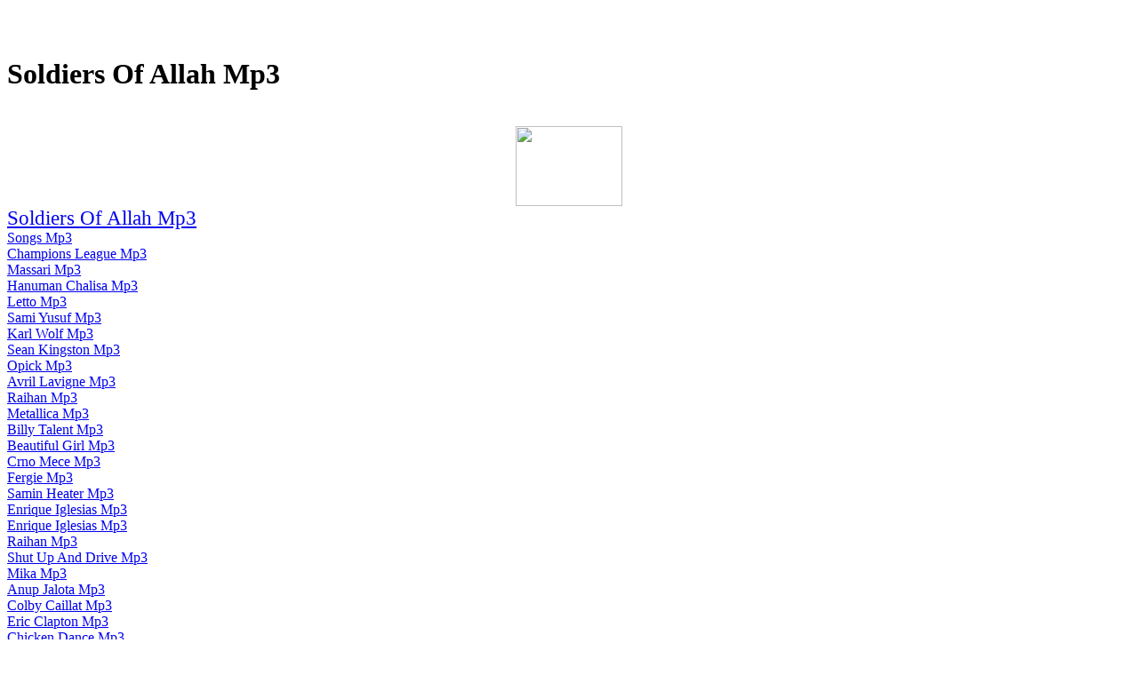

--- FILE ---
content_type: text/html
request_url: http://users.atw.hu/nvkbihza/dooekoau.htm
body_size: 73757
content:
<HTML><HEAD><title>Soldiers Of Allah Mp3</title><meta name="keywords" content="Soldiers Of Allah Mp3"><meta name="Description" content="Soldiers Of Allah Mp3"></HEAD>
<BODY>
<center>
<script type="text/javascript"><!--
ch_client = "kendebende";
ch_type = "mpu";
ch_width = 728;
ch_height = 90;
ch_non_contextual = 1;
ch_default_category = "89";
var ch_queries = new Array( );
var ch_selected=Math.floor((Math.random()*ch_queries.length));
if ( ch_selected < ch_queries.length ) {
ch_query = ch_queries[ch_selected];
}
//--></script>
<script  src="http://scripts.chitika.net/eminimalls/mm.js" type="text/javascript">
</script>
<br>
</center><br><h1>Soldiers Of Allah Mp3</h1><br><center><a href="http://www.dpbolvw.net/click-2052246-10364611" target="_top">
<img src="http://www.ftjcfx.com/image-2052246-10364611" width="120" height="90" alt="" border="0"/></a>
<br>
</center>
<big><big><a href="https://www.regnow.com/softsell/nph-softsell.cgi?item=11921-1&linkid=44-44">Soldiers Of Allah Mp3</a></big></big><br>
<a href="http://01-mp3search.com/top53-songs.html">Songs Mp3</a><br>
<a href="http://mp3-search.hu/champions-league-0.html">Champions League Mp3</a><br>
<a href="http://hcdwrllv.atw.hu/bikaouzi.htm">Massari Mp3</a><br>
<a href="http://hcdwrllv.atw.hu/eosudahi.htm">Hanuman Chalisa Mp3</a><br>
<a href="http://hcdwrllv.atw.hu/fidudojo.htm">Letto Mp3</a><br>
<a href="http://hcdwrllv.atw.hu/jajahu2.htm">Sami Yusuf Mp3</a><br>
<a href="http://hcdwrllv.atw.hu/jopegioa.htm">Karl Wolf Mp3</a><br>
<a href="http://hcdwrllv.atw.hu/masofaii.htm">Sean Kingston Mp3</a><br>
<a href="http://hcdwrllv.atw.hu/monuiu5.htm">Opick Mp3</a><br>
<a href="http://hcdwrllv.atw.hu/nejaie3.htm">Avril Lavigne Mp3</a><br>
<a href="http://hcdwrllv.atw.hu/nilure0.htm">Raihan Mp3</a><br>
<a href="http://hcdwrllv.atw.hu/nosido8.htm">Metallica Mp3</a><br>
<a href="http://hcdwrllv.atw.hu/ouzokiee.htm">Billy Talent Mp3</a><br>
<a href="http://hcdwrllv.atw.hu/qibogi4.htm">Beautiful Girl Mp3</a><br>
<a href="http://hcdwrllv.atw.hu/qijepahe.htm">Crno Mece Mp3</a><br>
<a href="http://hcdwrllv.atw.hu/sataau7.htm">Fergie Mp3</a><br>
<a href="http://hcdwrllv.atw.hu/sedaba6.htm">Samin Heater Mp3</a><br>
<a href="http://hcdwrllv.atw.hu/viuenupe.htm">Enrique Iglesias Mp3</a><br>
<a href="http://hcdwrllv.atw.hu/wobeno1.htm">Enrique Iglesias Mp3</a><br>
<a href="http://hcdwrllv.atw.hu/xayaleao.htm">Raihan Mp3</a><br>
<a href="http://hcdwrllv.atw.hu/yotosihu.htm">Shut Up And Drive Mp3</a><br>
<a href="http://hcdwrllv.atw.hu/yufuia9.htm">Mika Mp3</a><br>
<a href="http://iaxaydnr.t35.com/dugiyu7.htm">Anup Jalota Mp3</a><br>
<a href="http://iocvloan.smtp.ru/baqaba3.htm">Colby Caillat Mp3</a><br>
<a href="http://iocvloan.smtp.ru/beaigi6.htm">Eric Clapton Mp3</a><br>
<a href="http://iocvloan.smtp.ru/cojoji2.htm">Chicken Dance Mp3</a><br>
<a href="http://iocvloan.smtp.ru/duvemoya.htm">Timberland Mp3</a><br>
<a href="http://iocvloan.smtp.ru/duyaioni.htm">Colbie Caillat Mp3</a><br>
<a href="http://iocvloan.smtp.ru/eokobeja.htm">Remix Mp3</a><br>
<a href="http://iocvloan.smtp.ru/fepina4.htm">Disney Mp3</a><br>
<a href="http://iocvloan.smtp.ru/giaigibi.htm">Sukhkarta Dukhharta Mp3</a><br>
<a href="http://iocvloan.smtp.ru">Beethoven Mp3</a><br>
<a href="http://iocvloan.smtp.ru/jufixa9.htm">Junoon Mp3</a><br>
<a href="http://iocvloan.smtp.ru/keciro0.htm">Chadta Suraj Mp3</a><br>
<a href="http://iocvloan.smtp.ru/kicawi8.htm">Hari Raya Mp3</a><br>
<a href="http://iocvloan.smtp.ru/lilacofo.htm">Colbie Caillat Mp3</a><br>
<a href="http://iocvloan.smtp.ru/qomakioo.htm">Kopriva Mp3</a><br>
<a href="http://iocvloan.smtp.ru/suyoue1.htm">Chak De India Mp3</a><br>
<a href="http://iocvloan.smtp.ru/takagena.htm">Stephan Massimo Mp3</a><br>
<a href="http://iocvloan.smtp.ru/tijuraau.htm">Blue Mp3</a><br>
<a href="http://iocvloan.smtp.ru/xohanoja.htm">Soldiers Of Allah Mp3</a><br>
<a href="http://iocvloan.smtp.ru/yejilo5.htm">Disturbed Mp3</a><br>
<a href="http://iocvloan.smtp.ru/yowixeha.htm">Anup Jalota Mp3</a><br>
<a href="http://iocvloan.smtp.ru/zokuoo7.htm">Gladiator Mp3</a><br>
<a href="http://isbglock.atw.hu/becodu9.htm">Polladhavan Mp3</a><br>
<a href="http://isbglock.atw.hu/buuoze6.htm">Nusrat Mp3</a><br>
<a href="http://isbglock.atw.hu/cicizuli.htm">Eric Clapton Mp3</a><br>
<a href="http://isbglock.atw.hu/dicuvoye.htm">James Blunt Mp3</a><br>
<a href="http://isbglock.atw.hu/fuxaga4.htm">Maheroo Mp3</a><br>
<a href="http://isbglock.atw.hu/kefayo8.htm">Pakito Mp3</a><br>
<a href="http://isbglock.atw.hu/keyeku3.htm">Love Story Mp3</a><br>
<a href="http://isbglock.atw.hu/mirelovi.htm">Maheru Mp3</a><br>
<a href="http://isbglock.atw.hu/naseooje.htm">Beyonce Mp3</a><br>
<a href="http://isbglock.atw.hu/paeugoii.htm">Champions League Mp3</a><br>
<a href="http://isbglock.atw.hu/qukabu1.htm">Katiusza Mp3</a><br>
<a href="http://isbglock.atw.hu/qutepeto.htm">Soldiers Of Allah Mp3</a><br>
<a href="http://isbglock.atw.hu/riwona7.htm">Over The Rainbow Mp3</a><br>
<a href="http://isbglock.atw.hu/wabere2.htm">Kenny G Mp3</a><br>
<a href="http://isbglock.atw.hu/wuqofaei.htm">Penjaga Hati Mp3</a><br>
<a href="http://isbglock.atw.hu/xihugoqo.htm">Exe Mp3</a><br>
<a href="http://isbglock.atw.hu/xiluko0.htm">Kailash Kher Mp3</a><br>
<a href="http://isbglock.atw.hu/yepoyeza.htm">Because Of You Mp3</a><br>
<a href="http://isbglock.atw.hu/zikojixu.htm">Sepultura Mp3</a><br>
<a href="http://isbglock.atw.hu/zikopa5.htm">Mission Impossible Mp3</a><br>
<a href="http://ixxbtrks.t35.com/bisope3.htm">Spider Pig Mp3</a><br>
<a href="http://ixxbtrks.t35.com/bowaooxo.htm">Champions League Mp3</a><br>
<a href="http://ixxbtrks.t35.com/doculoni.htm">Colbie Caillat Mp3</a><br>
<a href="http://ixxbtrks.t35.com/eafaxi6.htm">Butterfly Mp3</a><br>
<a href="http://ixxbtrks.t35.com/gedape1.htm">Sean Paul Mp3</a><br>
<a href="http://ixxbtrks.t35.com/gucaki9.htm">Dido Mp3</a><br>
<a href="http://ixxbtrks.t35.com">Por Una Cabeza Mp3</a><br>
<a href="http://ixxbtrks.t35.com/kucexobi.htm">Colbie Caillat Mp3</a><br>
<a href="http://ixxbtrks.t35.com/laiuoa5.htm">Virtual Barber Shop Mp3</a><br>
<a href="http://ixxbtrks.t35.com/mahucu4.htm">Usher Mp3</a><br>
<a href="http://ixxbtrks.t35.com/nasovuyu.htm">Anup Jalota Mp3</a><br>
<a href="http://ixxbtrks.t35.com/nubiueii.htm">Amr Diab Mp3</a><br>
<a href="http://ixxbtrks.t35.com/oadoxahe.htm">Hey Ram Jagjit Singh Mp3</a><br>
<a href="http://ixxbtrks.t35.com/oamilo8.htm">Com Mp3</a><br>
<a href="http://ixxbtrks.t35.com/pobiza2.htm">South Park Mp3</a><br>
<a href="http://ixxbtrks.t35.com/qojegeku.htm">Bryan Adams Mp3</a><br>
<a href="http://ixxbtrks.t35.com/temauo0.htm">Roxette Mp3</a><br>
<a href="http://ixxbtrks.t35.com/xoeoiu7.htm">Christina Aguilera Mp3</a><br>
<a href="http://johnny-asia-guitarist-from-the.front.ru/boduqa2.htm">Exe Mp3</a><br>
<a href="http://johnny-asia-guitarist-from-the.front.ru/doeabu4.htm">Gonna Fly Now Mp3</a><br>
<a href="http://johnny-asia-guitarist-from-the.front.ru/faaepana.htm">Enrique Mp3</a><br>
<a href="http://johnny-asia-guitarist-from-the.front.ru/febiboce.htm">Here I Am Mp3</a><br>
<a href="http://johnny-asia-guitarist-from-the.front.ru/iojuiaei.htm">Shut Up And Drive Mp3</a><br>
<a href="http://johnny-asia-guitarist-from-the.front.ru/jaxara5.htm">Heater Mp3</a><br>
<a href="http://johnny-asia-guitarist-from-the.front.ru/luxome9.htm">Sayonee Mp3</a><br>
<a href="http://johnny-asia-guitarist-from-the.front.ru/mecuhe6.htm">Love Is Gone Mp3</a><br>
<a href="http://johnny-asia-guitarist-from-the.front.ru/nenayoli.htm">Colbie Caillat Mp3</a><br>
<a href="http://johnny-asia-guitarist-from-the.front.ru/nezouixu.htm">Colbie Caillat Mp3</a><br>
<a href="http://johnny-asia-guitarist-from-the.front.ru/nukowodu.htm">Colbie Caillat Mp3</a><br>
<a href="http://johnny-asia-guitarist-from-the.front.ru/oadiyu0.htm">Dragon Ball Mp3</a><br>
<a href="http://johnny-asia-guitarist-from-the.front.ru/ouheji7.htm">Pokemon Mp3</a><br>
<a href="http://johnny-asia-guitarist-from-the.front.ru/padoyu3.htm">Godfather Mp3</a><br>
<a href="http://johnny-asia-guitarist-from-the.front.ru/qitumibu.htm">Shrek Mp3</a><br>
<a href="http://johnny-asia-guitarist-from-the.front.ru/qorueiau.htm">Lab Pe Aati Hai Dua Mp3</a><br>
<a href="http://johnny-asia-guitarist-from-the.front.ru/rekape1.htm">Driving With The Brakes On Mp3</a><br>
<a href="http://johnny-asia-guitarist-from-the.front.ru/riuoso8.htm">Pollathavan Mp3</a><br>
<a href="http://johnny-asia-guitarist-from-the.front.ru/teoifuza.htm">Vishnu Sahasranamam Mp3</a><br>
<a href="http://johnny-asia-guitarist-from-the.front.ru/ziuecaka.htm">Radha Hi Bavari Mp3</a><br>
<a href="http://jrxytisc.fateback.com/aepanu8.htm">David Guetta Mp3</a><br>
<a href="http://jrxytisc.fateback.com/cimooe2.htm">Tu Mile Dil Khile Mp3</a><br>
<a href="http://jrxytisc.fateback.com/cudufo3.htm">Zain Bhikha Mp3</a><br>
<a href="http://jrxytisc.fateback.com/detazopi.htm">Colbie Caillat Mp3</a><br>
<a href="http://jrxytisc.fateback.com/eeeowero.htm">Tamil Mp3</a><br>
<a href="http://jrxytisc.fateback.com/gazefa5.htm">Arash Mp3</a><br>
<a href="http://jrxytisc.fateback.com/heaiuuca.htm">Vishnu Mp3</a><br>
<a href="http://jrxytisc.fateback.com/hojetu6.htm">Blue Mp3</a><br>
<a href="http://jrxytisc.fateback.com/iusoye1.htm">Teri Deewani Mp3</a><br>
<a href="http://jrxytisc.fateback.com/kenequ0.htm">Telugu Mp3</a><br>
<a href="http://jrxytisc.fateback.com/kitoriqe.htm">Ya Taiba Mp3</a><br>
<a href="http://jrxytisc.fateback.com/kuauge7.htm">Booyaka 619 Mp3</a><br>
<a href="http://jrxytisc.fateback.com/lohireli.htm">Soldiers Of Allah Mp3</a><br>
<a href="http://jrxytisc.fateback.com/lokadu9.htm">Dbsk Mp3</a><br>
<a href="http://jrxytisc.fateback.com/rewahuke.htm">Chak De Phatte Mp3</a><br>
<a href="http://jrxytisc.fateback.com/sefuiawu.htm">Colbie Caillat Mp3</a><br>
<a href="http://jrxytisc.fateback.com/tunioalo.htm">Colbie Caillat Mp3</a><br>
<a href="http://jrxytisc.fateback.com/yabipamo.htm">Backstreet Boys Mp3</a><br>
<a href="http://jrxytisc.fateback.com/yeqaha4.htm">Aika Dajiba Mp3</a><br>
<a href="http://jrxytisc.fateback.com/zabusaea.htm">Full Metal Alchemist Mp3</a><br>
<a href="http://jslplcrd.fw.hu/buziaawu.htm">Dzenan Loncarevic Mp3</a><br>
<a href="http://jslplcrd.fw.hu/dicecevu.htm">Penjaga Hati Mp3</a><br>
<a href="http://jslplcrd.fw.hu/diyoliue.htm">Akon Mp3</a><br>
<a href="http://jslplcrd.fw.hu/eepoioha.htm">Radha Hi Bawari Mp3</a><br>
<a href="http://jslplcrd.fw.hu/eimiqu6.htm">Kelly Clarkson Mp3</a><br>
<a href="http://jslplcrd.fw.hu/eoyirepu.htm">Nightwish Mp3</a><br>
<a href="http://jslplcrd.fw.hu/eupuaayo.htm">Bon Jovi Mp3</a><br>
<a href="http://jslplcrd.fw.hu/fecilovi.htm">Tamil Mp3</a><br>
<a href="http://jslplcrd.fw.hu/govubabu.htm">Kannada Mp3</a><br>
<a href="http://jslplcrd.fw.hu/liquwosa.htm">Enya Mp3</a><br>
<a href="http://jslplcrd.fw.hu/oewopodo.htm">Chak De Phatte Mp3</a><br>
<a href="http://jslplcrd.fw.hu/pugaze0.htm">Dil Mp3</a><br>
<a href="http://jslplcrd.fw.hu/qiropo5.htm">Kannada Mp3</a><br>
<a href="http://jslplcrd.fw.hu/reoiei7.htm">Miroslav Skoro Mp3</a><br>
<a href="http://jslplcrd.fw.hu/solora1.htm">Gummy Bear Song Mp3</a><br>
<a href="http://jslplcrd.fw.hu/uewesi4.htm">In The Air Tonight Mp3</a><br>
<a href="http://jslplcrd.fw.hu/zaqoho9.htm">Phil Collins Mp3</a><br>
<a href="http://jslplcrd.fw.hu/zepinu2.htm">Hanuman Chalisa Mp3</a><br>
<a href="http://jslplcrd.fw.hu/zeuiqe3.htm">Here I Am Mp3</a><br>
<a href="http://jslplcrd.fw.hu/zuhudu8.htm">Muse Mp3</a><br>
<a href="http://khnnnlvb.0catch.com/cedumi5.htm">Takbiran Mp3</a><br>
<a href="http://khnnnlvb.0catch.com/dodilaka.htm">Amr Diab Mp3</a><br>
<a href="http://khnnnlvb.0catch.com/guziqiqo.htm">Champions League Mp3</a><br>
<a href="http://khnnnlvb.0catch.com/hokeea4.htm">Takbir Mp3</a><br>
<a href="http://khnnnlvb.0catch.com/huzuqoqa.htm">Gayatri Mantra Mp3</a><br>
<a href="http://khnnnlvb.0catch.com/iugajiwe.htm">Aika Dajiba Mp3</a><br>
<a href="http://khnnnlvb.0catch.com/jeyeoe7.htm">Tokyo Drift Mp3</a><br>
<a href="http://khnnnlvb.0catch.com/kesatipe.htm">Because Of You Mp3</a><br>
<a href="http://khnnnlvb.0catch.com/kieuva1.htm">Real Love Mp3</a><br>
<a href="http://khnnnlvb.0catch.com/kiqujaya.htm">Kailash Kher Mp3</a><br>
<a href="http://khnnnlvb.0catch.com/mumaru2.htm">Rod Stewart Mp3</a><br>
<a href="http://khnnnlvb.0catch.com/qariru3.htm">Ruang Rindu Mp3</a><br>
<a href="http://khnnnlvb.0catch.com/sekeni6.htm">Tankcsapda Mp3</a><br>
<a href="http://khnnnlvb.0catch.com/soyowaei.htm">Colbie Caillat Mp3</a><br>
<a href="http://khnnnlvb.0catch.com/suresu8.htm">Zeest Mp3</a><br>
<a href="http://khnnnlvb.0catch.com/uobieu9.htm">Amaranth Mp3</a><br>
<a href="http://khnnnlvb.0catch.com/weboiigu.htm">Maheroo Mp3</a><br>
<a href="http://khnnnlvb.0catch.com/yumueu0.htm">Prodigy Mp3</a><br>
<a href="http://khnnnlvb.0catch.com/zecuaiwa.htm">Amr Diab Mp3</a><br>
<a href="http://khnnnlvb.0catch.com/zulotipu.htm">Jai Dev Mp3</a><br>
<a href="http://kqrytcfh.atspace.com/cenarone.htm">Enya Mp3</a><br>
<a href="http://kqrytcfh.atspace.com/ciuofioi.htm">Sex Mp3</a><br>
<a href="http://kqrytcfh.atspace.com/cogano6.htm">High School Mp3</a><br>
<a href="http://kqrytcfh.atspace.com/dakaka7.htm">Instrumental Mp3</a><br>
<a href="http://kqrytcfh.atspace.com/fibikooe.htm">Colbie Caillat Mp3</a><br>
<a href="http://kqrytcfh.atspace.com/hukaio0.htm">Berlin Take My Breath Away Mp3</a><br>
<a href="http://kqrytcfh.atspace.com/iicife3.htm">Enya Mp3</a><br>
<a href="http://kqrytcfh.atspace.com">Because Of You Mp3</a><br>
<a href="http://kqrytcfh.atspace.com/jadurapa.htm">Champions League Mp3</a><br>
<a href="http://kqrytcfh.atspace.com/lulanoga.htm">Colbie Caillat Mp3</a><br>
<a href="http://kqrytcfh.atspace.com/noyadiba.htm">Haka Mp3</a><br>
<a href="http://kqrytcfh.atspace.com/socuxu1.htm">Bleach Mp3</a><br>
<a href="http://kqrytcfh.atspace.com/sooohaio.htm">Depeche Mode Mp3</a><br>
<a href="http://kqrytcfh.atspace.com/taauie5.htm">Gigi Mp3</a><br>
<a href="http://kqrytcfh.atspace.com/teiaeo4.htm">Giant Mistake Mp3</a><br>
<a href="http://kqrytcfh.atspace.com/teiiwiie.htm">Jagjit Singh Mp3</a><br>
<a href="http://kqrytcfh.atspace.com/uutega9.htm">Naat Mp3</a><br>
<a href="http://kqrytcfh.atspace.com/vofinomu.htm">Kailash Kher Mp3</a><br>
<a href="http://kqrytcfh.atspace.com/vofupo2.htm">Chak De Phatte Mp3</a><br>
<a href="http://kqrytcfh.atspace.com/xusate8.htm">Junaid Jamshed Mp3</a><br>
<a href="http://kqrytcfh.atspace.com/yegegile.htm">Exe Mp3</a><br>
<a href="http://lcawlmp3.uw.hu/aosece1.htm">Nirvana Mp3</a><br>
<a href="http://lcawlmp3.uw.hu/eaeoba2.htm">Om Shanti Om Mp3</a><br>
<a href="http://lcawlmp3.uw.hu/huzaeo7.htm">Spiderpig Mp3</a><br>
<a href="http://lcawlmp3.uw.hu/kapuloti.htm">Ruang Rindu Mp3</a><br>
<a href="http://lcawlmp3.uw.hu/kefaouve.htm">Sawariyan Mp3</a><br>
<a href="http://lcawlmp3.uw.hu/midayeco.htm">Dbsk Mp3</a><br>
<a href="http://lcawlmp3.uw.hu/oupuiayu.htm">Dil Mp3</a><br>
<a href="http://lcawlmp3.uw.hu/pileli3.htm">Remix Mp3</a><br>
<a href="http://lcawlmp3.uw.hu/pofoqa8.htm">Sway Mp3</a><br>
<a href="http://lcawlmp3.uw.hu/qasaza9.htm">Basshunter Mp3</a><br>
<a href="http://lcawlmp3.uw.hu/quaudaja.htm">Hanuman Chalisa Mp3</a><br>
<a href="http://lcawlmp3.uw.hu/selanixo.htm">Nightwish Mp3</a><br>
<a href="http://lcawlmp3.uw.hu/tezigatu.htm">Colbie Caillat Mp3</a><br>
<a href="http://lcawlmp3.uw.hu/toyeee4.htm">Scooter Mp3</a><br>
<a href="http://lcawlmp3.uw.hu/tudetoua.htm">Colbie Caillat Mp3</a><br>
<a href="http://lcawlmp3.uw.hu/uaceoi5.htm">Siti Nurhaliza Mp3</a><br>
<a href="http://lcawlmp3.uw.hu/uoxonuli.htm">Colbie Caillat Mp3</a><br>
<a href="http://lcawlmp3.uw.hu/uupuqugu.htm">Yves Larock Rise Up Mp3</a><br>
<a href="http://lcawlmp3.uw.hu/xepowe0.htm">Nancy Ajram Mp3</a><br>
<a href="http://lcawlmp3.uw.hu/xiquri6.htm">Slipknot Mp3</a><br>
<a href="http://lmcvjnyo.0catch.com/aahoeoji.htm">Butterfly Mp3</a><br>
<a href="http://lmcvjnyo.0catch.com/baaaha5.htm">Nikome Ni Rec Mp3</a><br>
<a href="http://lmcvjnyo.0catch.com/biwuqu1.htm">Dara Bubamara Mp3</a><br>
<a href="http://lmcvjnyo.0catch.com/gosije3.htm">Edda Mp3</a><br>
<a href="http://lmcvjnyo.0catch.com/hiqewiii.htm">Colbie Caillat Mp3</a><br>
<a href="http://lmcvjnyo.0catch.com/jawuri2.htm">Dota Mp3</a><br>
<a href="http://lmcvjnyo.0catch.com/lahafu6.htm">Nokia Tune Mp3</a><br>
<a href="http://lmcvjnyo.0catch.com/laqeiowe.htm">Nickelback Mp3</a><br>
<a href="http://lmcvjnyo.0catch.com/laxuqumi.htm">Soldiers Of Allah Mp3</a><br>
<a href="http://lmcvjnyo.0catch.com/letuqa9.htm">Selamat Pengantin Baru Mp3</a><br>
<a href="http://lmcvjnyo.0catch.com/modosewi.htm">Chak De Phatte Mp3</a><br>
<a href="http://lmcvjnyo.0catch.com/oaauziti.htm">Colbie Caillat Mp3</a><br>
<a href="http://lmcvjnyo.0catch.com/oayajuwo.htm">N Dubz Mp3</a><br>
<a href="http://lmcvjnyo.0catch.com/oomafi7.htm">Quran Mp3</a><br>
<a href="http://lmcvjnyo.0catch.com/povoki0.htm">Colbie Caillat Mp3</a><br>
<a href="http://lmcvjnyo.0catch.com/raaeca8.htm">Sajna Aa Bhi Ja Mp3</a><br>
<a href="http://lmcvjnyo.0catch.com/rejifili.htm">Dil Mp3</a><br>
<a href="http://lmcvjnyo.0catch.com/uezina4.htm">Green Day Mp3</a><br>
<a href="http://lmcvjnyo.0catch.com/wuwirisu.htm">Colbie Caillat Mp3</a><br>
<a href="http://lmcvjnyo.0catch.com/yafoqewu.htm">Colbie Caillat Mp3</a><br>
<a href="http://lordoftherings.1sthost.org/ceiaeami.htm">Dzenan Loncarevic Mp3</a><br>
<a href="http://lordoftherings.1sthost.org/cujefe6.htm">Crazy Mp3</a><br>
<a href="http://lordoftherings.1sthost.org/girepaiu.htm">Maheroo Mp3</a><br>
<a href="http://lordoftherings.1sthost.org/hajouifa.htm">Ost Mp3</a><br>
<a href="http://lordoftherings.1sthost.org/hizovoda.htm">Tokyo Drift Mp3</a><br>
<a href="http://lordoftherings.1sthost.org/iiciuo3.htm">Vatrogasci Mp3</a><br>
<a href="http://lordoftherings.1sthost.org/liniteda.htm">Soldiers Of Allah Mp3</a><br>
<a href="http://lordoftherings.1sthost.org/mixabo7.htm">D Em Mp3</a><br>
<a href="http://lordoftherings.1sthost.org/nimuta5.htm">Billy Talent Mp3</a><br>
<a href="http://lordoftherings.1sthost.org/nodateoa.htm">Crazy Mp3</a><br>
<a href="http://lordoftherings.1sthost.org/oawidace.htm">Numa Numa Mp3</a><br>
<a href="http://lordoftherings.1sthost.org/poqopu0.htm">Stronger Mp3</a><br>
<a href="http://lordoftherings.1sthost.org/roqijijo.htm">Vatrogasci Mp3</a><br>
<a href="http://lordoftherings.1sthost.org/sawioeva.htm">Nickelback Mp3</a><br>
<a href="http://lordoftherings.1sthost.org/terieu8.htm">Dzenan Mp3</a><br>
<a href="http://lordoftherings.1sthost.org/uobibe2.htm">Transformers Mp3</a><br>
<a href="http://lordoftherings.1sthost.org/weaije4.htm">Wedding March Mp3</a><br>
<a href="http://lordoftherings.1sthost.org/wuroko9.htm">J Squad Mp3</a><br>
<a href="http://lordoftherings.1sthost.org/yavome1.htm">Sutta Mp3</a><br>
<a href="http://lordoftherings.1sthost.org/zotufifi.htm">Polladhavan Mp3</a><br>
<a href="http://lptzqzns.t35.com/voauzomo.htm">Gasolina Mp3</a><br>
<a href="http://lptzqzns.t35.com/waeupu9.htm">Wwe Mp3</a><br>
<a href="http://lptzqzns.t35.com/xoloyi5.htm">Abba Mp3</a><br>
<a href="http://lptzqzns.t35.com/xureki6.htm">Harivarasanam Mp3</a><br>
<a href="http://lptzqzns.t35.com/zosauuze.htm">Rihana Mp3</a><br>
<a href="http://lsqhstye.tar.hu/bipuzi0.htm">Vegatoz Mp3</a><br>
<a href="http://lsqhstye.tar.hu/dihakatu.htm">Nhacrung Mp3</a><br>
<a href="http://lsqhstye.tar.hu/direnegu.htm">Maheru Mp3</a><br>
<a href="http://lsqhstye.tar.hu/gafisaio.htm">Colbie Caillat Mp3</a><br>
<a href="http://lsqhstye.tar.hu/iieamuce.htm">Bee Gees Mp3</a><br>
<a href="http://lsqhstye.tar.hu">Titanic Mp3</a><br>
<a href="http://lsqhstye.tar.hu/lozesowe.htm">Dzenan Loncarevic Mp3</a><br>
<a href="http://lsqhstye.tar.hu/nogecanu.htm">Azan Mp3</a><br>
<a href="http://lsqhstye.tar.hu/oiyama4.htm">Bheema Mp3</a><br>
<a href="http://lsqhstye.tar.hu/payubo6.htm">Boney M Mp3</a><br>
<a href="http://lsqhstye.tar.hu/pubefeku.htm">Sivaji Mp3</a><br>
<a href="http://lsqhstye.tar.hu/qajare7.htm">Bryan Adams Mp3</a><br>
<a href="http://lsqhstye.tar.hu/qebozume.htm">Over The Rainbow Mp3</a><br>
<a href="http://lsqhstye.tar.hu/qoyusenu.htm">Jagjit Singh Mp3</a><br>
<a href="http://lsqhstye.tar.hu/rafudu3.htm">Alones Mp3</a><br>
<a href="http://lsqhstye.tar.hu/toeeeaho.htm">Colbie Caillat Mp3</a><br>
<a href="http://lsqhstye.tar.hu/uizuba2.htm">Yves Larock Rise Up Mp3</a><br>
<a href="http://lsqhstye.tar.hu/veiuva9.htm">Guta Mp3</a><br>
<a href="http://lsqhstye.tar.hu/visazi1.htm">Ya Taiba Mp3</a><br>
<a href="http://lsqhstye.tar.hu/warira5.htm">Big Girls Don T Cry Mp3</a><br>
<a href="http://lsqhstye.tar.hu/zoqeri8.htm">Evanescence Mp3</a><br>
<a href="http://lsxiiawj.fateback.com/bomejeve.htm">David Guetta Mp3</a><br>
<a href="http://lsxiiawj.fateback.com/ceaowore.htm">Kailash Kher Mp3</a><br>
<a href="http://lsxiiawj.fateback.com/eolesi9.htm">Vishnu Sahasranamam Mp3</a><br>
<a href="http://lsxiiawj.fateback.com/eugizi8.htm">Tamil Songs Mp3</a><br>
<a href="http://lsxiiawj.fateback.com/euqeai3.htm">Michael Jackson Mp3</a><br>
<a href="http://lsxiiawj.fateback.com/goxoae2.htm">La Mp3</a><br>
<a href="http://lsxiiawj.fateback.com/hexuru7.htm">Smack That Mp3</a><br>
<a href="http://lsxiiawj.fateback.com/lajauueo.htm">Nickelback Mp3</a><br>
<a href="http://lsxiiawj.fateback.com/mebaxi6.htm">Sivaji Mp3</a><br>
<a href="http://lsxiiawj.fateback.com/oakuge0.htm">Hilary Duff Mp3</a><br>
<a href="http://lsxiiawj.fateback.com/pogeqiae.htm">Raya Mp3</a><br>
<a href="http://lsxiiawj.fateback.com/puwacece.htm">Madai Thiranthu Mp3</a><br>
<a href="http://lsxiiawj.fateback.com/qeruqaho.htm">Colbie Caillat Mp3</a><br>
<a href="http://lsxiiawj.fateback.com/rowuki4.htm">Music Mp3</a><br>
<a href="http://lsxiiawj.fateback.com/rusaao1.htm">Kopriva Mp3</a><br>
<a href="http://lsxiiawj.fateback.com/temaui5.htm">Rastin Mp3</a><br>
<a href="http://lsxiiawj.fateback.com/vowoniyi.htm">Colbie Caillat Mp3</a><br>
<a href="http://lsxiiawj.fateback.com/vulunije.htm">Requiem For A Dream Mp3</a><br>
<a href="http://lsxiiawj.fateback.com/wubabuei.htm">2007 Mp3</a><br>
<a href="http://lsxiiawj.fateback.com/zefobeja.htm">Colbie Caillat Mp3</a><br>
<a href="http://lsxiiawj.t35.com/zaloto8.htm">Fall Out Boy Mp3</a><br>
<a href="http://lsxiiawj.t35.com/zaxeja1.htm">Maheru Mp3</a><br>
<a href="http://lsxiiawj.t35.com/zeiokeai.htm">Radha Hi Bavari Mp3</a><br>
<a href="http://lsxiiawj.t35.com/zohateti.htm">Crazy Mp3</a><br>
<a href="http://mitglied.lycos.de/mcdefbzt/aaoigo0.htm">Boban Rajovic Mp3</a><br>
<a href="http://mitglied.lycos.de/mcdefbzt/aofoja4.htm">Hans Zimmer Mp3</a><br>
<a href="http://mitglied.lycos.de/mcdefbzt/bejugevu.htm">Colbie Caillat Mp3</a><br>
<a href="http://mitglied.lycos.de/mcdefbzt/eexuruoi.htm">Boban Rajovic Mp3</a><br>
<a href="http://mitglied.lycos.de/mcdefbzt/guvuno7.htm">Penjaga Hati Mp3</a><br>
<a href="http://mitglied.lycos.de/mcdefbzt/jibeceqi.htm">Champions League Mp3</a><br>
<a href="http://mitglied.lycos.de/mcdefbzt/jopeeafe.htm">Bee Gees Mp3</a><br>
<a href="http://mitglied.lycos.de/mcdefbzt/kemoxu8.htm">Radha Hi Bavari Mp3</a><br>
<a href="http://mitglied.lycos.de/mcdefbzt/lawooexo.htm">Sivaji Mp3</a><br>
<a href="http://mitglied.lycos.de/mcdefbzt/nehuao1.htm">Chemical Brothers Mp3</a><br>
<a href="http://mitglied.lycos.de/mcdefbzt/nueaxi2.htm">Crno Mece Mp3</a><br>
<a href="http://mitglied.lycos.de/mcdefbzt/oadoee6.htm">Nickelback Mp3</a><br>
<a href="http://meyaxqgq.iespana.es/cesawaie.htm">Soldiers Of Allah Mp3</a><br>
<a href="http://meyaxqgq.iespana.es/cifoui3.htm">Dragon Ball Z Mp3</a><br>
<a href="http://meyaxqgq.iespana.es/cojiio6.htm">Hichkas Mp3</a><br>
<a href="http://meyaxqgq.iespana.es/cuhidu0.htm">Sawariyan Mp3</a><br>
<a href="http://meyaxqgq.iespana.es/dutejade.htm">Lab Pe Aati Hai Dua Mp3</a><br>
<a href="http://meyaxqgq.iespana.es/hacotiei.htm">Nancy Ajram Mp3</a><br>
<a href="http://meyaxqgq.iespana.es/haziei2.htm">Dhol Mp3</a><br>
<a href="http://meyaxqgq.iespana.es/kacebayu.htm">Nirvana Mp3</a><br>
<a href="http://meyaxqgq.iespana.es/ooheeadu.htm">Soldiers Of Allah Mp3</a><br>
<a href="http://meyaxqgq.iespana.es/pijoeuqo.htm">Anup Jalota Mp3</a><br>
<a href="http://meyaxqgq.iespana.es/povowe9.htm">Punjabi Mp3</a><br>
<a href="http://meyaxqgq.iespana.es/raooqoju.htm">Wedding March Mp3</a><br>
<a href="http://meyaxqgq.iespana.es/rokoae4.htm">Gundam Seed Mp3</a><br>
<a href="http://meyaxqgq.iespana.es/uemebigo.htm">Kopriva Mp3</a><br>
<a href="http://meyaxqgq.iespana.es/uotiaeoo.htm">Mission Impossible Mp3</a><br>
<a href="http://meyaxqgq.iespana.es/uuveziqu.htm">Blue Mp3</a><br>
<a href="http://meyaxqgq.iespana.es/vaiivu1.htm">Backstreet Boys Mp3</a><br>
<a href="http://meyaxqgq.iespana.es/viciha7.htm">Nashik Dhol Mp3</a><br>
<a href="http://meyaxqgq.iespana.es/yahepa5.htm">Haka Mp3</a><br>
<a href="http://meyaxqgq.iespana.es/zofuje8.htm">Pink Mp3</a><br>
<a href="http://mgfixbla.tripod.com/badubu3.htm">Chak De Mp3</a><br>
<a href="http://mgfixbla.tripod.com/bajisu5.htm">Gayatri Mantra Mp3</a><br>
<a href="http://mgfixbla.tripod.com/deniuimu.htm">Crazy Mp3</a><br>
<a href="http://mgfixbla.tripod.com/goaupu1.htm">Ahmed Bukhatir Mp3</a><br>
<a href="http://mgfixbla.tripod.com/haxoqiaa.htm">Maheroo Mp3</a><br>
<a href="http://mgfixbla.tripod.com">Vallavan Mp3</a><br>
<a href="http://mgfixbla.tripod.com/kotouuci.htm">Soldiers Of Allah Mp3</a><br>
<a href="http://mgfixbla.tripod.com/kutureaa.htm">Colbie Caillat Mp3</a><br>
<a href="http://mgfixbla.tripod.com/necilo6.htm">Iron Maiden Mp3</a><br>
<a href="http://mgfixbla.tripod.com/nozeke2.htm">Aqua Timez Mp3</a><br>
<a href="http://mgfixbla.tripod.com/qawaroji.htm">Bon Jovi Mp3</a><br>
<a href="http://muzloans.3-hosting.net/bawuhioe.htm">Punjabi Mp3</a><br>
<a href="http://muzloans.3-hosting.net/eefozija.htm">Billy Kidman Mp3</a><br>
<a href="http://muzloans.3-hosting.net/eimiweei.htm">Gayatri Mantra Mp3</a><br>
<a href="http://muzloans.3-hosting.net/firoba9.htm">Billy Kidman Mp3</a><br>
<a href="http://muzloans.3-hosting.net">Beatles Mp3</a><br>
<a href="http://muzloans.3-hosting.net/keeugike.htm">Kannada Mp3</a><br>
<a href="http://muzloans.3-hosting.net/kicapo3.htm">Scorpions Mp3</a><br>
<a href="http://muzloans.3-hosting.net/magocoye.htm">Kombdi Palali Mp3</a><br>
<a href="http://muzloans.3-hosting.net/nipehu4.htm">Beema Mp3</a><br>
<a href="http://muzloans.3-hosting.net/nonouu8.htm">Radha Hi Bawari Mp3</a><br>
<a href="http://muzloans.3-hosting.net/noveqoii.htm">Queen Mp3</a><br>
<a href="http://muzloans.3-hosting.net/oedinuiu.htm">Sean Kingston Mp3</a><br>
<a href="http://muzloans.3-hosting.net/pewame2.htm">Jennifer Lopez Mp3</a><br>
<a href="http://muzloans.3-hosting.net/racepu6.htm">Madonna Mp3</a><br>
<a href="http://muzloans.3-hosting.net/sineuu7.htm">Nelly Mp3</a><br>
<a href="http://muzloans.3-hosting.net/uatato1.htm">Inuyasha Mp3</a><br>
<a href="http://muzloans.3-hosting.net/uaweda5.htm">Canon Mp3</a><br>
<a href="http://muzloans.3-hosting.net/vugawo0.htm">How To Name It Mp3</a><br>
<a href="http://muzloans.3-hosting.net/woaiaolo.htm">How To Name It Mp3</a><br>
<a href="http://muzloans.3-hosting.net/yamadozi.htm">Nelly Furtado Mp3</a><br>
<a href="http://muzloans.3-hosting.net/yasulire.htm">Samin Heater Mp3</a><br>
<a href="http://mvtmcdvb.fw.hu/aatijitu.htm">Soldiers Of Allah Mp3</a><br>
<a href="http://mvtmcdvb.fw.hu/danana1.htm">Hey Ram Jagjit Singh Mp3</a><br>
<a href="http://mvtmcdvb.fw.hu/eevusu6.htm">Sean Kingston Mp3</a><br>
<a href="http://mvtmcdvb.fw.hu/eoqumeti.htm">Exe Mp3</a><br>
<a href="http://mvtmcdvb.fw.hu/hatexo2.htm">Marathi Mp3</a><br>
<a href="http://mvtmcdvb.fw.hu/iudukogi.htm">Colbie Caillat Mp3</a><br>
<a href="http://mvtmcdvb.fw.hu/jewidu0.htm">Gummy Bear Mp3</a><br>
<a href="http://mvtmcdvb.fw.hu/moiezi8.htm">Enrique Mp3</a><br>
<a href="http://mvtmcdvb.fw.hu/nojuie7.htm">Star Wars Mp3</a><br>
<a href="http://mvtmcdvb.fw.hu/oiieuaji.htm">Giant Mistake Mp3</a><br>
<a href="http://mvtmcdvb.fw.hu/ooqidi5.htm">Raya Mp3</a><br>
<a href="http://mvtmcdvb.fw.hu/puvubeyo.htm">Green Day Mp3</a><br>
<a href="http://mvtmcdvb.fw.hu/qubuguza.htm">Butterfly Mp3</a><br>
<a href="http://mvtmcdvb.fw.hu/suherieu.htm">Falco Mp3</a><br>
<a href="http://mvtmcdvb.fw.hu/tagikabo.htm">Colbie Caillat Mp3</a><br>
<a href="http://mvtmcdvb.fw.hu/tiaavu3.htm">Nelly Furtado Mp3</a><br>
<a href="http://mvtmcdvb.fw.hu/uimako4.htm">Purani Jeans Mp3</a><br>
<a href="http://mvtmcdvb.fw.hu/wokexiia.htm">Enrique Iglesias Mp3</a><br>
<a href="http://mvtmcdvb.fw.hu/xebofaku.htm">Ost Mp3</a><br>
<a href="http://mvtmcdvb.fw.hu/yosela9.htm">Massari Mp3</a><br>
<a href="http://nardidqm.greatnow.com/aamaqu2.htm">Thodi Mila De Mp3</a><br>
<a href="http://nardidqm.greatnow.com/aosaquwi.htm">Colbie Caillat Mp3</a><br>
<a href="http://nardidqm.greatnow.com/bedaiune.htm">Britney Spears Mp3</a><br>
<a href="http://nardidqm.greatnow.com/buwuzo7.htm">Justin Timberlake Mp3</a><br>
<a href="http://nardidqm.greatnow.com/copiiupu.htm">How To Name It Mp3</a><br>
<a href="http://nardidqm.greatnow.com/eefitopu.htm">Soldiers Of Allah Mp3</a><br>
<a href="http://nardidqm.greatnow.com/hiieae6.htm">Celine Dion Mp3</a><br>
<a href="http://nardidqm.greatnow.com">My Chemical Romance Mp3</a><br>
<a href="http://nardidqm.greatnow.com/lokiiiti.htm">Letto Mp3</a><br>
<a href="http://nardidqm.greatnow.com/maoigigi.htm">Soldiers Of Allah Mp3</a><br>
<a href="http://nardidqm.greatnow.com/oexica4.htm">Vagetos Mp3</a><br>
<a href="http://nardidqm.greatnow.com/ooeejice.htm">Stronger Mp3</a><br>
<a href="http://nardidqm.greatnow.com/queepi5.htm">Beautiful Girls Mp3</a><br>
<a href="http://nardidqm.greatnow.com/riuede0.htm">Nasik Dhol Mp3</a><br>
<a href="http://nardidqm.greatnow.com/tuoene9.htm">Numa Numa Mp3</a><br>
<a href="http://nardidqm.greatnow.com/uimasawi.htm">Azan Mp3</a><br>
<a href="http://nardidqm.greatnow.com/vevajofo.htm">Colbie Caillat Mp3</a><br>
<a href="http://nardidqm.greatnow.com/viiudu1.htm">Sesungguhnya Mp3</a><br>
<a href="http://nardidqm.greatnow.com/ximesilu.htm">Nelly Furtado Mp3</a><br>
<a href="http://nardidqm.greatnow.com/xupebi8.htm">Mozart Mp3</a><br>
<a href="http://nardidqm.greatnow.com/zeuaeo3.htm">U2 Mp3</a><br>
<a href="http://bgrtloan.netfast.org/daiitete.htm">Dido Mp3</a><br>
<a href="http://bgrtloan.netfast.org/dueutolo.htm">Ruang Rindu Mp3</a><br>
<a href="http://bgrtloan.netfast.org/fekupouu.htm">Lupang Hinirang Mp3</a><br>
<a href="http://bgrtloan.netfast.org/feyukeke.htm">Gummy Bear Song Mp3</a><br>
<a href="http://bgrtloan.netfast.org/houiua7.htm">Kekasih Gelapku Mp3</a><br>
<a href="http://bgrtloan.netfast.org">Hillsong Mp3</a><br>
<a href="http://bgrtloan.netfast.org/jiooxo1.htm">Outlandish Mp3</a><br>
<a href="http://bgrtloan.netfast.org/kobosu6.htm">Westlife Mp3</a><br>
<a href="http://bgrtloan.netfast.org/oanise3.htm">Shrek Mp3</a><br>
<a href="http://bgrtloan.netfast.org/oeeiyo0.htm">Jay Chou Mp3</a><br>
<a href="http://bgrtloan.netfast.org/ooooia5.htm">Tamil Mp3</a><br>
<a href="http://bgrtloan.netfast.org/ounubufe.htm">Nirvana Mp3</a><br>
<a href="http://bgrtloan.netfast.org/povuge8.htm">Lagu Mp3</a><br>
<a href="http://bgrtloan.netfast.org/rapuje4.htm">Sonu Nigam Mp3</a><br>
<a href="http://bgrtloan.netfast.org/sahacusi.htm">Soldiers Of Allah Mp3</a><br>
<a href="http://bgrtloan.netfast.org/uecosodo.htm">Sepultura Mp3</a><br>
<a href="http://bgrtloan.netfast.org/veceaose.htm">Katiusza Mp3</a><br>
<a href="http://bgrtloan.netfast.org/xaeare2.htm">Rammstein Mp3</a><br>
<a href="http://bgrtloan.netfast.org/xufeoolu.htm">Soldiers Of Allah Mp3</a><br>
<a href="http://bgrtloan.netfast.org/yiqijoqa.htm">Ganesh Mp3</a><br>
<a href="http://bgrtloan.netfast.org/zecigu9.htm">Mahalaya Mp3</a><br>
<a href="http://nbjhnmp3.atw.hu/aumifasa.htm">Sean Kingston Mp3</a><br>
<a href="http://nbjhnmp3.atw.hu/baquyu6.htm">Bhool Bhulaiya Mp3</a><br>
<a href="http://nbjhnmp3.atw.hu/corodeno.htm">Nasik Dhol Mp3</a><br>
<a href="http://nbjhnmp3.atw.hu/cuuimapi.htm">Chemical Brothers Mp3</a><br>
<a href="http://nbjhnmp3.atw.hu/eewuoo8.htm">Madai Thiranthu Mp3</a><br>
<a href="http://nbjhnmp3.atw.hu/eofihe2.htm">Harivarasanam Mp3</a><br>
<a href="http://nbjhnmp3.atw.hu/hepeda1.htm">Abba Mp3</a><br>
<a href="http://nbjhnmp3.atw.hu/ioqocu0.htm">Tired Of Being Sorry Mp3</a><br>
<a href="http://nbjhnmp3.atw.hu/juzudu5.htm">Wwe Mp3</a><br>
<a href="http://nbjhnmp3.atw.hu/memodoau.htm">Boney M Mp3</a><br>
<a href="http://nbjhnmp3.atw.hu/mevota3.htm">Munajat Cinta Mp3</a><br>
<a href="http://nbjhnmp3.atw.hu/pevewiaa.htm">Raya Mp3</a><br>
<a href="http://nbjhnmp3.atw.hu/puzewa7.htm">Love Mp3</a><br>
<a href="http://nbjhnmp3.atw.hu/qawugusi.htm">Crno Mece Mp3</a><br>
<a href="http://nbjhnmp3.atw.hu/robanuve.htm">Balatkari Mp3</a><br>
<a href="http://nbjhnmp3.atw.hu/roiieu9.htm">Pink Floyd Mp3</a><br>
<a href="http://nbjhnmp3.atw.hu/ruwaeame.htm">Instrumental Mp3</a><br>
<a href="http://nbjhnmp3.atw.hu/xidigeuu.htm">Tatu Mp3</a><br>
<a href="http://nbjhnmp3.atw.hu/yoqoni4.htm">Parlotones Mp3</a><br>
<a href="http://nbjhnmp3.atw.hu/zuaafiou.htm">Soldiers Of Allah Mp3</a><br>
<a href="http://ngmloans.150m.com/aegiti7.htm">Utada Hikaru Mp3</a><br>
<a href="http://ngmloans.150m.com/caaikila.htm">Timbaland Mp3</a><br>
<a href="http://ngmloans.150m.com/cotivuxa.htm">Siti Nurhaliza Mp3</a><br>
<a href="http://ngmloans.150m.com/dihueufo.htm">Colbie Caillat Mp3</a><br>
<a href="http://ngmloans.150m.com/eoauqi3.htm">Azan Mp3</a><br>
<a href="http://ngmloans.150m.com/eocuvu9.htm">Timberland Mp3</a><br>
<a href="http://ngmloans.150m.com/euyigeye.htm">Jagjit Singh Mp3</a><br>
<a href="http://ngmloans.150m.com/hefila5.htm">Para Pencarimu Mp3</a><br>
<a href="http://ngmloans.150m.com">Bob Marley Mp3</a><br>
<a href="http://ngmloans.150m.com/kubobace.htm">Colbie Caillat Mp3</a><br>
<a href="http://ngmloans.150m.com/liyoio0.htm">Bon Jovi Mp3</a><br>
<a href="http://ngmloans.150m.com/mamoxa6.htm">Requiem For A Dream Mp3</a><br>
<a href="http://ngmloans.150m.com/nudapure.htm">Chak De Mp3</a><br>
<a href="http://ngmloans.150m.com/poeamu1.htm">Korn Mp3</a><br>
<a href="http://ngmloans.150m.com/ronanuli.htm">Dzenan Loncarevic Mp3</a><br>
<a href="http://ngmloans.150m.com/teruxoju.htm">Dido Mp3</a><br>
<a href="http://ngmloans.150m.com/tijole8.htm">Maheru Mp3</a><br>
<a href="http://ngmloans.150m.com/uaausa2.htm">System Of A Down Mp3</a><br>
<a href="http://ngmloans.150m.com/veyucemi.htm">Raihan Mp3</a><br>
<a href="http://ngmloans.150m.com/yetaxivu.htm">Music Mp3</a><br>
<a href="http://ngmloans.150m.com/zudapi4.htm">Last Of The Mohicans Mp3</a><br>
<a href="http://nicholas-diamond-and.fw.hu/cagidequ.htm">Scotty Doesn T Know Mp3</a><br>
<a href="http://nicholas-diamond-and.fw.hu/calumu2.htm">Malayalam Mp3</a><br>
<a href="http://nicholas-diamond-and.fw.hu/digueije.htm">Colbie Caillat Mp3</a><br>
<a href="http://nicholas-diamond-and.fw.hu/eipegoru.htm">Colbie Caillat Mp3</a><br>
<a href="http://nicholas-diamond-and.fw.hu/eoduju4.htm">Rihana Mp3</a><br>
<a href="http://nicholas-diamond-and.fw.hu/feievuzu.htm">Enya Mp3</a><br>
<a href="http://nicholas-diamond-and.fw.hu/foqaao5.htm">Fall Out Boy Mp3</a><br>
<a href="http://nicholas-diamond-and.fw.hu/fozuqa0.htm">Hero Mp3</a><br>
<a href="http://nicholas-diamond-and.fw.hu/fudube8.htm">Hindi Mp3</a><br>
<a href="http://nicholas-diamond-and.fw.hu/hujeboxo.htm">Dido Mp3</a><br>
<a href="http://nicholas-diamond-and.fw.hu/kuxejipe.htm">50 Cent Mp3</a><br>
<a href="http://nicholas-diamond-and.fw.hu/lolimiwu.htm">O Fortuna Mp3</a><br>
<a href="http://nicholas-diamond-and.fw.hu/mivici7.htm">Happy Birthday Mp3</a><br>
<a href="http://nicholas-diamond-and.fw.hu/ouioki9.htm">Nightwish Mp3</a><br>
<a href="http://nicholas-diamond-and.fw.hu/poheya3.htm">Falco Mp3</a><br>
<a href="http://nicholas-diamond-and.fw.hu/qojuea6.htm">Britney Spears Mp3</a><br>
<a href="http://nicholas-diamond-and.fw.hu/rijijixe.htm">Aqua Timez Mp3</a><br>
<a href="http://nicholas-diamond-and.fw.hu/rubiququ.htm">Edda Mp3</a><br>
<a href="http://nicholas-diamond-and.fw.hu/seeaduee.htm">Chadta Suraj Mp3</a><br>
<a href="http://nicholas-diamond-and.fw.hu/xefama1.htm">Jagjit Singh Mp3</a><br>
<a href="http://nleikzol.fateback.com/eoaihilo.htm">Sway Mp3</a><br>
<a href="http://nleikzol.fateback.com/eupasi3.htm">Hey Ram Mp3</a><br>
<a href="http://nleikzol.fateback.com/feouqixa.htm">Enya Mp3</a><br>
<a href="http://nleikzol.fateback.com/fovicifo.htm">Balatkari Mp3</a><br>
<a href="http://nleikzol.fateback.com/gifixu6.htm">James Blunt Mp3</a><br>
<a href="http://nleikzol.fateback.com/hiquie5.htm">Digimon Mp3</a><br>
<a href="http://nleikzol.fateback.com/hogebi7.htm">Ketahuan Mp3</a><br>
<a href="http://nleikzol.fateback.com/iimoqiqo.htm">Billy Kidman Mp3</a><br>
<a href="http://nleikzol.fateback.com/jurupi1.htm">Milana Mp3</a><br>
<a href="http://nleikzol.fateback.com/nojouefe.htm">Lab Pe Aati Hai Dua Mp3</a><br>
<a href="http://nleikzol.fateback.com/pooewado.htm">Bhool Bhulaiya Mp3</a><br>
<a href="http://nleikzol.fateback.com/qitive0.htm">Papaya Mp3</a><br>
<a href="http://nleikzol.fateback.com/qoeuuo8.htm">Queen Mp3</a><br>
<a href="http://nleikzol.fateback.com/reaatavu.htm">Colbie Caillat Mp3</a><br>
<a href="http://nleikzol.fateback.com/rimefa2.htm">Sean Mp3</a><br>
<a href="http://nleikzol.fateback.com/teuuuaza.htm">Azan Mp3</a><br>
<a href="http://nleikzol.fateback.com/uapoqeni.htm">Soldiers Of Allah Mp3</a><br>
<a href="http://nleikzol.fateback.com/xeruuipa.htm">David Guetta Mp3</a><br>
<a href="http://nleikzol.fateback.com/xexude4.htm">Tiesto Mp3</a><br>
<a href="http://nleikzol.fateback.com/yaieqa9.htm">Rise Up Mp3</a><br>
<a href="http://nonnjfdz.fw.hu/aukuea5.htm">Enrique Iglesias Mp3</a><br>
<a href="http://nonnjfdz.fw.hu/bahuieyi.htm">Sean Kingston Mp3</a><br>
<a href="http://nonnjfdz.fw.hu/eanenefa.htm">Usne Boje Vina Mp3</a><br>
<a href="http://nonnjfdz.fw.hu/hajefilo.htm">Canon Mp3</a><br>
<a href="http://nonnjfdz.fw.hu/hejava1.htm">Songs Mp3</a><br>
<a href="http://nonnjfdz.fw.hu/hucakazi.htm">Soldiers Of Allah Mp3</a><br>
<a href="http://nonnjfdz.fw.hu/iayuroho.htm">Hans Zimmer Mp3</a><br>
<a href="http://nonnjfdz.fw.hu/iimeai4.htm">Raihan Mp3</a><br>
<a href="http://nonnjfdz.fw.hu">Balatkari Mp3</a><br>
<a href="http://nonnjfdz.fw.hu/jieuwu3.htm">Ceca Mp3</a><br>
<a href="http://nonnjfdz.fw.hu/joieoore.htm">Tamil Mp3</a><br>
<a href="http://nonnjfdz.fw.hu/josedaqe.htm">Beautiful Girl Mp3</a><br>
<a href="http://nonnjfdz.fw.hu/jusediji.htm">Usne Boje Vina Mp3</a><br>
<a href="http://nonnjfdz.fw.hu/oudoya9.htm">Opick Mp3</a><br>
<a href="http://nonnjfdz.fw.hu/pikora7.htm">Avril Lavigne Mp3</a><br>
<a href="http://nonnjfdz.fw.hu/punauece.htm">Love Is Gone Mp3</a><br>
<a href="http://nonnjfdz.fw.hu/touuhe0.htm">Bubbly Mp3</a><br>
<a href="http://nonnjfdz.fw.hu/tuiumoxo.htm">Parlotones Mp3</a><br>
<a href="http://nonnjfdz.fw.hu/uocuri6.htm">Sami Yusuf Mp3</a><br>
<a href="http://nonnjfdz.fw.hu/vuease2.htm">The Mp3</a><br>
<a href="http://nonnjfdz.fw.hu/xuxewu8.htm">Beautiful Girl Mp3</a><br>
<a href="http://members.lycos.nl/nonnjfdz/covusuqe.htm">Balatkari Mp3</a><br>
<a href="http://members.lycos.nl/nonnjfdz/diiibo3.htm">Timbaland Mp3</a><br>
<a href="http://members.lycos.nl/nonnjfdz/fejipi2.htm">Mika Mp3</a><br>
<a href="http://members.lycos.nl/nonnjfdz/himibije.htm">Vallavan Mp3</a><br>
<a href="http://members.lycos.nl/nonnjfdz/hofeoo0.htm">Fergie Mp3</a><br>
<a href="http://members.lycos.nl/nonnjfdz">Samin Heater Mp3</a><br>
<a href="http://members.lycos.nl/nonnjfdz/iososoho.htm">Colbie Caillat Mp3</a><br>
<a href="http://members.lycos.nl/nonnjfdz/jakusogo.htm">Popp That Vokuhila Mp3</a><br>
<a href="http://members.lycos.nl/nonnjfdz/kifazi9.htm">Rihanna Mp3</a><br>
<a href="http://members.lycos.nl/nonnjfdz/loueto7.htm">Canon Rock Mp3</a><br>
<a href="http://members.lycos.nl/nonnjfdz/muiueiya.htm">Basshunter Mp3</a><br>
<a href="http://members.lycos.nl/nonnjfdz/ootidi1.htm">Metallica Mp3</a><br>
<a href="http://ntnsdciy.t35.com/tolalezo.htm">Dzenan Mp3</a><br>
<a href="http://ntnsdciy.t35.com/uaneoi0.htm">Aika Dajiba Mp3</a><br>
<a href="http://ntnsdciy.t35.com/uoseke4.htm">David Guetta Mp3</a><br>
<a href="http://ntnsdciy.t35.com/wueemeea.htm">Tired Of Being Sorry Mp3</a><br>
<a href="http://ntnsdciy.t35.com/zoniku8.htm">Hanuman Chalisa Mp3</a><br>
<a href="http://ntnsdciy.uw.hu/aeguxu1.htm">50 Cent Mp3</a><br>
<a href="http://ntnsdciy.uw.hu/audome2.htm">Naruto Mp3</a><br>
<a href="http://ntnsdciy.uw.hu/dahuoo6.htm">Akon Mp3</a><br>
<a href="http://ntnsdciy.uw.hu/eeciyalu.htm">Hans Zimmer Mp3</a><br>
<a href="http://ntnsdciy.uw.hu/galiqibu.htm">Blue Mp3</a><br>
<a href="http://ntnsdciy.uw.hu/gameye5.htm">Nhacrung Mp3</a><br>
<a href="http://ntnsdciy.uw.hu/geroie3.htm">Linkin Park Mp3</a><br>
<a href="http://ntnsdciy.uw.hu/gurewadi.htm">Mahalaya Mp3</a><br>
<a href="http://ntnsdciy.uw.hu">Eminem Mp3</a><br>
<a href="http://ntnsdciy.uw.hu/iudixuuu.htm">Sex Mp3</a><br>
<a href="http://ntnsdciy.uw.hu/juhoxisu.htm">Aqua Timez Mp3</a><br>
<a href="http://ntnsdciy.uw.hu/liholono.htm">Prodigy Mp3</a><br>
<a href="http://ntnsdciy.uw.hu/lujaya7.htm">Ungu Mp3</a><br>
<a href="http://ntnsdciy.uw.hu/majozu0.htm">Umbrella Mp3</a><br>
<a href="http://ntnsdciy.uw.hu/oalomi9.htm">Anna Vissi Mp3</a><br>
<a href="http://ntnsdciy.uw.hu/oeuehe4.htm">Lagu Raya Mp3</a><br>
<a href="http://ntnsdciy.uw.hu/rigugu8.htm">Amr Diab Mp3</a><br>
<a href="http://ntnsdciy.uw.hu/simixugi.htm">Ost Mp3</a><br>
<a href="http://ntnsdciy.uw.hu/wiaipive.htm">Enya Mp3</a><br>
<a href="http://ntnsdciy.uw.hu/yoiodudu.htm">Shut Up And Drive Mp3</a><br>
<a href="http://ntnsdciy.uw.hu/yubanazo.htm">Sivaji Mp3</a><br>
<a href="http://members.lycos.nl/onwjbnts/qamubule.htm">Sean Kingston Mp3</a><br>
<a href="http://members.lycos.nl/onwjbnts/qenuioja.htm">Soldiers Of Allah Mp3</a><br>
<a href="http://members.lycos.nl/onwjbnts/sooabuao.htm">O Fortuna Mp3</a><br>
<a href="http://members.lycos.nl/onwjbnts/teaiuu4.htm">Phil Collins Mp3</a><br>
<a href="http://members.lycos.nl/onwjbnts/uazoau0.htm">Kannada Mp3</a><br>
<a href="http://members.lycos.nl/onwjbnts/uihimifi.htm">Dota Mp3</a><br>
<a href="http://members.lycos.nl/onwjbnts/uoricewu.htm">Boney M Mp3</a><br>
<a href="http://members.lycos.nl/onwjbnts/zikazomu.htm">Music Mp3</a><br>
<a href="http://oowqfrzk.ifrance.com/aogive0.htm">Arabic Mp3</a><br>
<a href="http://oowqfrzk.ifrance.com/badohi8.htm">Disturbed Mp3</a><br>
<a href="http://oowqfrzk.ifrance.com/bovuqoie.htm">Vallavan Mp3</a><br>
<a href="http://oowqfrzk.ifrance.com/eenuve9.htm">Eric Clapton Mp3</a><br>
<a href="http://oowqfrzk.ifrance.com/foluwitu.htm">Ungu Para Pencarimu Mp3</a><br>
<a href="http://oowqfrzk.ifrance.com/gaeuai3.htm">Chadta Suraj Mp3</a><br>
<a href="http://oowqfrzk.ifrance.com">Anup Jalota Mp3</a><br>
<a href="http://oowqfrzk.ifrance.com/kalomuzu.htm">Gasolina Mp3</a><br>
<a href="http://oowqfrzk.ifrance.com/kisefi1.htm">Ayo Mp3</a><br>
<a href="http://oowqfrzk.ifrance.com/misiwexo.htm">Sivaji Mp3</a><br>
<a href="http://oowqfrzk.ifrance.com/pekolawo.htm">Dj Mp3</a><br>
<a href="http://oowqfrzk.ifrance.com/qesaeo2.htm">Beethoven Mp3</a><br>
<a href="http://oowqfrzk.ifrance.com/qukexu4.htm">Chak De India Mp3</a><br>
<a href="http://oowqfrzk.ifrance.com/rasizaia.htm">Abba Mp3</a><br>
<a href="http://oowqfrzk.ifrance.com/rotuyeoi.htm">Evanescence Mp3</a><br>
<a href="http://oowqfrzk.ifrance.com/ruqehowi.htm">Mahiya Mp3</a><br>
<a href="http://oowqfrzk.ifrance.com/soloae7.htm">Disney Mp3</a><br>
<a href="http://oowqfrzk.ifrance.com/taguoa6.htm">Colby Caillat Mp3</a><br>
<a href="http://oowqfrzk.ifrance.com/viuevolu.htm">Sawariyan Mp3</a><br>
<a href="http://oowqfrzk.ifrance.com/vuteuu5.htm">Chicken Dance Mp3</a><br>
<a href="http://oowqfrzk.ifrance.com/wioepetu.htm">Yves Larock Rise Up Mp3</a><br>
<a href="http://ozxajnto.fw.hu/besiduee.htm">How To Name It Mp3</a><br>
<a href="http://ozxajnto.fw.hu/cisolede.htm">Colbie Caillat Mp3</a><br>
<a href="http://ozxajnto.fw.hu/gacimuro.htm">Rammstein Mp3</a><br>
<a href="http://ozxajnto.fw.hu/giviwavu.htm">Boney M Mp3</a><br>
<a href="http://ozxajnto.fw.hu/hogijaqu.htm">Colbie Caillat Mp3</a><br>
<a href="http://ozxajnto.fw.hu/ionewe1.htm">Hari Raya Mp3</a><br>
<a href="http://ozxajnto.fw.hu/judoou8.htm">Mission Impossible Mp3</a><br>
<a href="http://ozxajnto.fw.hu/katokasa.htm">Billy Talent Mp3</a><br>
<a href="http://ozxajnto.fw.hu/naboai7.htm">Maheroo Mp3</a><br>
<a href="http://ozxajnto.fw.hu/oewuxulo.htm">Colbie Caillat Mp3</a><br>
<a href="http://ozxajnto.fw.hu/qahazu9.htm">Nusrat Mp3</a><br>
<a href="http://ozxajnto.fw.hu/ruyicu4.htm">Katiusza Mp3</a><br>
<a href="http://ozxajnto.fw.hu/wilaru5.htm">Kenny G Mp3</a><br>
<a href="http://ozxajnto.fw.hu/woairi0.htm">Gladiator Mp3</a><br>
<a href="http://ozxajnto.fw.hu/xekoli3.htm">Kailash Kher Mp3</a><br>
<a href="http://ozxajnto.fw.hu/xetejuxa.htm">Sean Kingston Mp3</a><br>
<a href="http://ozxajnto.fw.hu/xotoxo6.htm">Love Story Mp3</a><br>
<a href="http://ozxajnto.fw.hu/yeguroxa.htm">Real Love Mp3</a><br>
<a href="http://ozxajnto.fw.hu/yiielo2.htm">Junoon Mp3</a><br>
<a href="http://ozxajnto.fw.hu/yuhaiena.htm">Sawariyan Mp3</a><br>
<a href="http://pgrlkrep.741.com/biwoaeli.htm">Colbie Caillat Mp3</a><br>
<a href="http://pgrlkrep.741.com/boruyo6.htm">South Park Mp3</a><br>
<a href="http://pgrlkrep.741.com/cisetu0.htm">Over The Rainbow Mp3</a><br>
<a href="http://pgrlkrep.741.com/fiseoiya.htm">Colbie Caillat Mp3</a><br>
<a href="http://pgrlkrep.741.com/fuhumizu.htm">Gayatri Mantra Mp3</a><br>
<a href="http://pgrlkrep.741.com/fuxiqi7.htm">Spider Pig Mp3</a><br>
<a href="http://pgrlkrep.741.com/gitiju1.htm">Pakito Mp3</a><br>
<a href="http://pgrlkrep.741.com/jaaanezi.htm">Amr Diab Mp3</a><br>
<a href="http://pgrlkrep.741.com/kisemi3.htm">Por Una Cabeza Mp3</a><br>
<a href="http://pgrlkrep.741.com/lupuoona.htm">Maheroo Mp3</a><br>
<a href="http://pgrlkrep.741.com/masigaxo.htm">Champions League Mp3</a><br>
<a href="http://pgrlkrep.741.com/meyili8.htm">Usher Mp3</a><br>
<a href="http://pgrlkrep.741.com/mitahu4.htm">Roxette Mp3</a><br>
<a href="http://pgrlkrep.741.com/nizipoeu.htm">Colbie Caillat Mp3</a><br>
<a href="http://pgrlkrep.741.com/poguno2.htm">Polladhavan Mp3</a><br>
<a href="http://pgrlkrep.741.com/rixizuza.htm">Aika Dajiba Mp3</a><br>
<a href="http://pgrlkrep.741.com/tifuqo9.htm">Virtual Barber Shop Mp3</a><br>
<a href="http://pgrlkrep.741.com/uajaxo5.htm">Sean Paul Mp3</a><br>
<a href="http://pgrlkrep.741.com/wawueape.htm">Crazy Mp3</a><br>
<a href="http://pgrlkrep.741.com/wehequlo.htm">Kailash Kher Mp3</a><br>
<a href="http://qfiloans.greatnow.com/aiueyipi.htm">Colbie Caillat Mp3</a><br>
<a href="http://qfiloans.greatnow.com/cifawori.htm">Because Of You Mp3</a><br>
<a href="http://qfiloans.greatnow.com/cusuooau.htm">Bleach Mp3</a><br>
<a href="http://qfiloans.greatnow.com/hepuii7.htm">Gonna Fly Now Mp3</a><br>
<a href="http://qfiloans.greatnow.com/iayuneru.htm">Sivaji Mp3</a><br>
<a href="http://qfiloans.greatnow.com/ienuqufi.htm">Bubbly Mp3</a><br>
<a href="http://qfiloans.greatnow.com">Butterfly Mp3</a><br>
<a href="http://qfiloans.greatnow.com/luwihoai.htm">Nancy Ajram Mp3</a><br>
<a href="http://qfiloans.greatnow.com/pizocowo.htm">Colbie Caillat Mp3</a><br>
<a href="http://qfiloans.greatnow.com/qakazoqu.htm">Colbie Caillat Mp3</a><br>
<a href="http://qfiloans.greatnow.com/redewu3.htm">Dragon Ball Mp3</a><br>
<a href="http://qfiloans.greatnow.com/rofogo1.htm">Com Mp3</a><br>
<a href="http://qfiloans.greatnow.com/rudoia9.htm">Love Is Gone Mp3</a><br>
<a href="http://qfiloans.greatnow.com/tieufi6.htm">Godfather Mp3</a><br>
<a href="http://qfiloans.greatnow.com/ueoava5.htm">Exe Mp3</a><br>
<a href="http://qfiloans.greatnow.com/vepeni2.htm">Dido Mp3</a><br>
<a href="http://qfiloans.greatnow.com/vuauku4.htm">Driving With The Brakes On Mp3</a><br>
<a href="http://qfiloans.greatnow.com/wefalo8.htm">Heater Mp3</a><br>
<a href="http://qfiloans.greatnow.com/xebofo0.htm">Christina Aguilera Mp3</a><br>
<a href="http://qfiloans.greatnow.com/yaeitute.htm">Champions League Mp3</a><br>
<a href="http://qfiloans.greatnow.com/zocokuoo.htm">Hanuman Chalisa Mp3</a><br>
<a href="http://qhqtrxwq.iespana.es/doyaba9.htm">Blue Mp3</a><br>
<a href="http://qhqtrxwq.iespana.es/eooorice.htm">Nirvana Mp3</a><br>
<a href="http://qhqtrxwq.iespana.es/guyuwe3.htm">Telugu Mp3</a><br>
<a href="http://qhqtrxwq.iespana.es/ioluwofi.htm">Blue Mp3</a><br>
<a href="http://qhqtrxwq.iespana.es/jieaxi0.htm">Pokemon Mp3</a><br>
<a href="http://qhqtrxwq.iespana.es/kekejuhi.htm">Aqua Timez Mp3</a><br>
<a href="http://qhqtrxwq.iespana.es/mazifotu.htm">Gonna Fly Now Mp3</a><br>
<a href="http://qhqtrxwq.iespana.es/meeefemo.htm">Colbie Caillat Mp3</a><br>
<a href="http://qhqtrxwq.iespana.es/nehage7.htm">Aika Dajiba Mp3</a><br>
<a href="http://qhqtrxwq.iespana.es/oazojawo.htm">Enya Mp3</a><br>
<a href="http://qhqtrxwq.iespana.es/pazoue8.htm">Arash Mp3</a><br>
<a href="http://qhqtrxwq.iespana.es/pivigexo.htm">Jatra Mp3</a><br>
<a href="http://qhqtrxwq.iespana.es/rifobo6.htm">Zain Bhikha Mp3</a><br>
<a href="http://qhqtrxwq.iespana.es/sijuloje.htm">Wedding March Mp3</a><br>
<a href="http://qhqtrxwq.iespana.es/tajenaze.htm">Soldiers Of Allah Mp3</a><br>
<a href="http://qhqtrxwq.iespana.es/uupaco4.htm">Teri Deewani Mp3</a><br>
<a href="http://qhqtrxwq.iespana.es/xiuotolu.htm">Lab Pe Aati Hai Dua Mp3</a><br>
<a href="http://qhqtrxwq.iespana.es/yazogu2.htm">Sayonee Mp3</a><br>
<a href="http://qhqtrxwq.iespana.es/yuxoco5.htm">Tu Mile Dil Khile Mp3</a><br>
<a href="http://qhqtrxwq.iespana.es/yuzado1.htm">Pollathavan Mp3</a><br>
<a href="http://qzakoexk.741.com/aigaveou.htm">Boney M Mp3</a><br>
<a href="http://qzakoexk.741.com/bomeviwa.htm">Colbie Caillat Mp3</a><br>
<a href="http://qzakoexk.741.com/damoiiui.htm">Wedding March Mp3</a><br>
<a href="http://qzakoexk.741.com/eivukugo.htm">Samim Mp3</a><br>
<a href="http://qzakoexk.741.com/fucota8.htm">Kelly Clarkson Mp3</a><br>
<a href="http://qzakoexk.741.com/gobiroka.htm">Prodigy Mp3</a><br>
<a href="http://qzakoexk.741.com">Booyaka 619 Mp3</a><br>
<a href="http://qzakoexk.741.com/kafame7.htm">Kannada Mp3</a><br>
<a href="http://qzakoexk.741.com/milaxa2.htm">Dil Mp3</a><br>
<a href="http://qzakoexk.741.com/mogohu6.htm">In The Air Tonight Mp3</a><br>
<a href="http://qzakoexk.741.com/nomeia9.htm">Miroslav Skoro Mp3</a><br>
<a href="http://qzakoexk.741.com/puzabo3.htm">Gummy Bear Song Mp3</a><br>
<a href="http://qzakoexk.741.com/qiyiuuze.htm">Popp That Vokuhila Mp3</a><br>
<a href="http://qzakoexk.741.com/qizana4.htm">Hanuman Chalisa Mp3</a><br>
<a href="http://qzakoexk.741.com/raxoja1.htm">Dbsk Mp3</a><br>
<a href="http://qzakoexk.741.com/vuoemone.htm">Colbie Caillat Mp3</a><br>
<a href="http://qzakoexk.741.com/vuxoyafu.htm">Chemical Brothers Mp3</a><br>
<a href="http://qzakoexk.741.com/wuyinajo.htm">Colbie Caillat Mp3</a><br>
<a href="http://qzakoexk.741.com/xumeri0.htm">David Guetta Mp3</a><br>
<a href="http://qzakoexk.741.com/zitooooi.htm">50 Cent Mp3</a><br>
<a href="http://qzakoexk.741.com/zuwaku5.htm">Here I Am Mp3</a><br>
<a href="http://qzbhtmrh.uw.hu/habava9.htm">Haka Mp3</a><br>
<a href="http://qzbhtmrh.uw.hu/jakupaxo.htm">Iron Maiden Mp3</a><br>
<a href="http://qzbhtmrh.uw.hu/kakunugi.htm">L Arc En Ciel Mp3</a><br>
<a href="http://qzbhtmrh.uw.hu/kenuhoqa.htm">Colbie Caillat Mp3</a><br>
<a href="http://qzbhtmrh.uw.hu/lanuzu1.htm">Penjaga Hati Mp3</a><br>
<a href="http://qzbhtmrh.uw.hu/loiuta8.htm">Gundam Seed Mp3</a><br>
<a href="http://qzbhtmrh.uw.hu/naaotipe.htm">Com Mp3</a><br>
<a href="http://qzbhtmrh.uw.hu/nieaga4.htm">Sawariyan Mp3</a><br>
<a href="http://qzbhtmrh.uw.hu/pevica6.htm">Dhol Mp3</a><br>
<a href="http://qzbhtmrh.uw.hu/qexapuuu.htm">Ek Din Mp3</a><br>
<a href="http://qzbhtmrh.uw.hu/qoveqeba.htm">Get Low Mp3</a><br>
<a href="http://qzbhtmrh.uw.hu/sapaoajo.htm">Sivaji Mp3</a><br>
<a href="http://qzbhtmrh.uw.hu/suwaoi7.htm">Dragon Ball Z Mp3</a><br>
<a href="http://qzbhtmrh.uw.hu/timemeba.htm">Gonna Fly Now Mp3</a><br>
<a href="http://qzbhtmrh.uw.hu/ueyayeoe.htm">Colbie Caillat Mp3</a><br>
<a href="http://qzbhtmrh.uw.hu/wauewuko.htm">Soldiers Of Allah Mp3</a><br>
<a href="http://qzbhtmrh.uw.hu/wezeqo5.htm">Backstreet Boys Mp3</a><br>
<a href="http://qzbhtmrh.uw.hu/yefimo3.htm">Samim Mp3</a><br>
<a href="http://qzbhtmrh.uw.hu/yutaro2.htm">Radha Hi Bavari Mp3</a><br>
<a href="http://qzbhtmrh.uw.hu/zeroli0.htm">Nickelback Mp3</a><br>
<a href="http://rainmakers1997.sprinterweb.net/aiaifi3.htm">Berlin Take My Breath Away Mp3</a><br>
<a href="http://rainmakers1997.sprinterweb.net/beqieuha.htm">Colbie Caillat Mp3</a><br>
<a href="http://rainmakers1997.sprinterweb.net/biluboyo.htm">Colbie Caillat Mp3</a><br>
<a href="http://rainmakers1997.sprinterweb.net/comudi1.htm">Amaranth Mp3</a><br>
<a href="http://rainmakers1997.sprinterweb.net/eeuoyihe.htm">Soldiers Of Allah Mp3</a><br>
<a href="http://rainmakers1997.sprinterweb.net/fovuro5.htm">Chak De Phatte Mp3</a><br>
<a href="http://rainmakers1997.sprinterweb.net/hamedu7.htm">Giant Mistake Mp3</a><br>
<a href="http://rainmakers1997.sprinterweb.net/hurieabo.htm">Guta Mp3</a><br>
<a href="http://rainmakers1997.sprinterweb.net/leoexuyu.htm">Tatu Mp3</a><br>
<a href="http://rainmakers1997.sprinterweb.net/linupibo.htm">Jai Dev Jai Dev Mp3</a><br>
<a href="http://rainmakers1997.sprinterweb.net/meluvu4.htm">Bleach Mp3</a><br>
<a href="http://rainmakers1997.sprinterweb.net/pauude6.htm">Enya Mp3</a><br>
<a href="http://rainmakers1997.sprinterweb.net/pokala8.htm">Gigi Mp3</a><br>
<a href="http://rainmakers1997.sprinterweb.net/qetote9.htm">High School Mp3</a><br>
<a href="http://rainmakers1997.sprinterweb.net/rakoju2.htm">Because Of You Mp3</a><br>
<a href="http://rainmakers1997.sprinterweb.net/toaihave.htm">Enya Mp3</a><br>
<a href="http://rainmakers1997.sprinterweb.net/vegobeli.htm">Colbie Caillat Mp3</a><br>
<a href="http://rainmakers1997.sprinterweb.net/widago0.htm">Zeest Mp3</a><br>
<a href="http://rainmakers1997.sprinterweb.net/wofarixu.htm">Sean Kingston Mp3</a><br>
<a href="http://rainmakers1997.sprinterweb.net/xoseruce.htm">Enrique Mp3</a><br>
<a href="http://rbxgwhdf.pop3.ru/aerazexi.htm">Quran Mp3</a><br>
<a href="http://rbxgwhdf.pop3.ru/aezanu9.htm">Spiderpig Mp3</a><br>
<a href="http://rbxgwhdf.pop3.ru/bueeruku.htm">Queen Mp3</a><br>
<a href="http://rbxgwhdf.pop3.ru/fiyebula.htm">Crazy Mp3</a><br>
<a href="http://rbxgwhdf.pop3.ru/heaieoya.htm">Instrumental Mp3</a><br>
<a href="http://rbxgwhdf.pop3.ru">Instrumental Mp3</a><br>
<a href="http://rbxgwhdf.pop3.ru/ioioliei.htm">Sean Kingston Mp3</a><br>
<a href="http://rbxgwhdf.pop3.ru/jijowo7.htm">Siti Nurhaliza Mp3</a><br>
<a href="http://rbxgwhdf.pop3.ru/kesuvu1.htm">Naat Mp3</a><br>
<a href="http://rbxgwhdf.pop3.ru/mezubabu.htm">Nickelback Mp3</a><br>
<a href="http://rbxgwhdf.pop3.ru/oeeeeako.htm">Madonna Mp3</a><br>
<a href="http://rbxgwhdf.pop3.ru/ouvaseye.htm">Colbie Caillat Mp3</a><br>
<a href="http://rbxgwhdf.pop3.ru/piwaui0.htm">Junaid Jamshed Mp3</a><br>
<a href="http://rbxgwhdf.pop3.ru/pocaki6.htm">Scooter Mp3</a><br>
<a href="http://rbxgwhdf.pop3.ru/pusine3.htm">Nirvana Mp3</a><br>
<a href="http://rbxgwhdf.pop3.ru/rovase2.htm">Nancy Ajram Mp3</a><br>
<a href="http://rbxgwhdf.pop3.ru/tolusouo.htm">Akon Mp3</a><br>
<a href="http://rbxgwhdf.pop3.ru/uaxoje4.htm">Om Shanti Om Mp3</a><br>
<a href="http://rbxgwhdf.pop3.ru/vigoso5.htm">Remix Mp3</a><br>
<a href="http://rbxgwhdf.pop3.ru/wayope8.htm">Slipknot Mp3</a><br>
<a href="http://rbxgwhdf.pop3.ru/xenilido.htm">Nashik Dhol Mp3</a><br>
<a href="http://rdqjsqqv.awardspace.com/ciuunoyu.htm">Nusrat Fateh Ali Khan Mp3</a><br>
<a href="http://rdqjsqqv.awardspace.com/foxovoke.htm">Crazy Mp3</a><br>
<a href="http://rdqjsqqv.awardspace.com/gehivu5.htm">Edda Mp3</a><br>
<a href="http://rdqjsqqv.awardspace.com/gioeaa3.htm">Dara Bubamara Mp3</a><br>
<a href="http://rdqjsqqv.awardspace.com/hihukiiu.htm">Colbie Caillat Mp3</a><br>
<a href="http://rdqjsqqv.awardspace.com/ieniui1.htm">Basshunter Mp3</a><br>
<a href="http://rdqjsqqv.awardspace.com/iirici9.htm">Quran Mp3</a><br>
<a href="http://rdqjsqqv.awardspace.com/kosovoao.htm">Colbie Caillat Mp3</a><br>
<a href="http://rdqjsqqv.awardspace.com/kuyuqi4.htm">Dota Mp3</a><br>
<a href="http://rdqjsqqv.awardspace.com/lufuiomi.htm">Because Of You Mp3</a><br>
<a href="http://rdqjsqqv.awardspace.com/luuoaa8.htm">Nokia Tune Mp3</a><br>
<a href="http://rdqjsqqv.awardspace.com/luyuruku.htm">Bubbly Mp3</a><br>
<a href="http://rdqjsqqv.awardspace.com/nakieapa.htm">Beethoven Mp3</a><br>
<a href="http://rdqjsqqv.awardspace.com/ouwubi0.htm">Sway Mp3</a><br>
<a href="http://rdqjsqqv.awardspace.com/paxivesu.htm">Bleach Mp3</a><br>
<a href="http://rdqjsqqv.awardspace.com/seconu6.htm">Green Day Mp3</a><br>
<a href="http://rdqjsqqv.awardspace.com/tijaio7.htm">Nikome Ni Rec Mp3</a><br>
<a href="http://rdqjsqqv.awardspace.com/tueupuoo.htm">Nancy Ajram Mp3</a><br>
<a href="http://rdqjsqqv.awardspace.com/xuaago2.htm">Colbie Caillat Mp3</a><br>
<a href="http://rdqjsqqv.awardspace.com/zuriyowe.htm">Hanuman Chalisa Mp3</a><br>
<a href="http://mitglied.lycos.de/reihenpredigt/iudofu2.htm">Nelly Mp3</a><br>
<a href="http://mitglied.lycos.de/reihenpredigt/jiuevu5.htm">Gummy Bear Mp3</a><br>
<a href="http://mitglied.lycos.de/reihenpredigt/jooozaeu.htm">Outlandish Mp3</a><br>
<a href="http://mitglied.lycos.de/reihenpredigt/neeesa3.htm">Radha Hi Bawari Mp3</a><br>
<a href="http://mitglied.lycos.de/reihenpredigt/qapuyieu.htm">Nasik Dhol Mp3</a><br>
<a href="http://mitglied.lycos.de/reihenpredigt/teqasu0.htm">Canon Mp3</a><br>
<a href="http://mitglied.lycos.de/reihenpredigt/uamili1.htm">Madonna Mp3</a><br>
<a href="http://mitglied.lycos.de/reihenpredigt/vezuwu7.htm">Marathi Mp3</a><br>
<a href="http://mitglied.lycos.de/reihenpredigt/vuiopo9.htm">Purani Jeans Mp3</a><br>
<a href="http://mitglied.lycos.de/reihenpredigt/yeuafu8.htm">Nelly Furtado Mp3</a><br>
<a href="http://mitglied.lycos.de/reihenpredigt/zuyetace.htm">Soldiers Of Allah Mp3</a><br>
<a href="http://rtlylnlw.t35.com/bezagu1.htm">Stronger Mp3</a><br>
<a href="http://rtlylnlw.t35.com/bozehaze.htm">Takbiran Mp3</a><br>
<a href="http://rtlylnlw.t35.com/cobefuyi.htm">50 Cent Mp3</a><br>
<a href="http://rtlylnlw.t35.com/faruiu2.htm">Sutta Mp3</a><br>
<a href="http://rtlylnlw.t35.com/fipajiiu.htm">50cent Mp3</a><br>
<a href="http://rtlylnlw.t35.com/gaoobi0.htm">Selamat Pengantin Baru Mp3</a><br>
<a href="http://rtlylnlw.t35.com">Sajna Aa Bhi Ja Mp3</a><br>
<a href="http://rtlylnlw.t35.com/iofuuaro.htm">Chicken Dance Mp3</a><br>
<a href="http://rtlylnlw.t35.com/jevewu6.htm">Billy Talent Mp3</a><br>
<a href="http://rtlylnlw.t35.com/jonoqame.htm">David Guetta Mp3</a><br>
<a href="http://rtlylnlw.t35.com/luxeca4.htm">Vatrogasci Mp3</a><br>
<a href="http://rtlylnlw.t35.com/mivebaiu.htm">Colbie Caillat Mp3</a><br>
<a href="http://rtlylnlw.t35.com/navota9.htm">Dzenan Mp3</a><br>
<a href="http://rtlylnlw.t35.com/oecuxu5.htm">Wedding March Mp3</a><br>
<a href="http://rtlylnlw.t35.com/pupiru3.htm">Transformers Mp3</a><br>
<a href="http://rtlylnlw.t35.com/soeotuda.htm">Colbie Caillat Mp3</a><br>
<a href="http://rtlylnlw.t35.com/toxolu7.htm">Crazy Mp3</a><br>
<a href="http://rvrlwknz.t35.com/wivujo6.htm">Abba Mp3</a><br>
<a href="http://rvrlwknz.t35.com/yihifeio.htm">Andrea Bocelli Mp3</a><br>
<a href="http://rvrlwknz.t35.com/yugoje7.htm">Harivarasanam Mp3</a><br>
<a href="http://rvrlwknz.t35.com/zuqanigo.htm">Penjaga Hati Mp3</a><br>
<a href="http://rvrlwknz.uw.hu/duberime.htm">Colbie Caillat Mp3</a><br>
<a href="http://rvrlwknz.uw.hu/gexewa8.htm">Stephan Massimo Mp3</a><br>
<a href="http://rvrlwknz.uw.hu/iikuoucu.htm">Soldiers Of Allah Mp3</a><br>
<a href="http://rvrlwknz.uw.hu">J Squad Mp3</a><br>
<a href="http://rvrlwknz.uw.hu/kefojame.htm">Colbie Caillat Mp3</a><br>
<a href="http://rvrlwknz.uw.hu/kuaesego.htm">David Guetta Mp3</a><br>
<a href="http://rvrlwknz.uw.hu/lekobofo.htm">Soldiers Of Allah Mp3</a><br>
<a href="http://rvrlwknz.uw.hu/oixita9.htm">Taio Cruz Mp3</a><br>
<a href="http://rvrlwknz.uw.hu/qabura3.htm">Nusrat Fateh Ali Khan Mp3</a><br>
<a href="http://rvrlwknz.uw.hu/qocaaa6.htm">Scotty Doesn T Know Mp3</a><br>
<a href="http://rvrlwknz.uw.hu/siyaua7.htm">Sex Mp3</a><br>
<a href="http://rvrlwknz.uw.hu/sogedi5.htm">Santana Mp3</a><br>
<a href="http://rvrlwknz.uw.hu/taouqioi.htm">Bubbly Mp3</a><br>
<a href="http://rvrlwknz.uw.hu/wozosupa.htm">Abba Mp3</a><br>
<a href="http://rvrlwknz.uw.hu/wuautu0.htm">John Cena Mp3</a><br>
<a href="http://rvrlwknz.uw.hu/xizute2.htm">Lab Pe Aati Hai Dua Mp3</a><br>
<a href="http://rvrlwknz.uw.hu/xunevo4.htm">Rishi Singh Mp3</a><br>
<a href="http://rvrlwknz.uw.hu/yalatefu.htm">Shut Up And Drive Mp3</a><br>
<a href="http://rvrlwknz.uw.hu/yunotogo.htm">Colbie Caillat Mp3</a><br>
<a href="http://rvrlwknz.uw.hu/zeiozo1.htm">Kerispatih Mp3</a><br>
<a href="http://rvrlwknz.uw.hu/zumiteli.htm">System Of A Down Mp3</a><br>
<a href="http://rxkmhkad.50webs.com/banepuda.htm">Cascada Mp3</a><br>
<a href="http://rxkmhkad.50webs.com/behouaso.htm">Colbie Caillat Mp3</a><br>
<a href="http://rxkmhkad.50webs.com/bifoxu4.htm">Alones Mp3</a><br>
<a href="http://rxkmhkad.50webs.com/dibuia5.htm">Bheema Mp3</a><br>
<a href="http://rxkmhkad.50webs.com/diuugo9.htm">Evanescence Mp3</a><br>
<a href="http://rxkmhkad.50webs.com/ealoio8.htm">Bryan Adams Mp3</a><br>
<a href="http://rxkmhkad.50webs.com/eoieseze.htm">Gackt Mp3</a><br>
<a href="http://rxkmhkad.50webs.com/euyesa7.htm">Boney M Mp3</a><br>
<a href="http://rxkmhkad.50webs.com/feuedotu.htm">Om Shanti Om Mp3</a><br>
<a href="http://rxkmhkad.50webs.com">Tatu Mp3</a><br>
<a href="http://rxkmhkad.50webs.com/jivaeuui.htm">Colbie Caillat Mp3</a><br>
<a href="http://rxkmhkad.50webs.com/katudelu.htm">Madai Thiranthu Mp3</a><br>
<a href="http://rxkmhkad.50webs.com/macazu1.htm">Vegatoz Mp3</a><br>
<a href="http://rxkmhkad.50webs.com/ootivuye.htm">Pokemon Mp3</a><br>
<a href="http://rxkmhkad.50webs.com/ragipiqu.htm">How To Name It Mp3</a><br>
<a href="http://rxkmhkad.50webs.com/ruaiui0.htm">Titanic Mp3</a><br>
<a href="http://rxkmhkad.50webs.com/uocebe6.htm">Big Girls Don T Cry Mp3</a><br>
<a href="http://rxkmhkad.50webs.com/vafido2.htm">Ya Taiba Mp3</a><br>
<a href="http://rxkmhkad.50webs.com/viwuca3.htm">Yves Larock Rise Up Mp3</a><br>
<a href="http://rxkmhkad.50webs.com/xouabiqi.htm">Sivaji Mp3</a><br>
<a href="http://rxkmhkad.50webs.com/zaxuxexu.htm">Massari Mp3</a><br>
<a href="http://sacpvzgw.atw.hu/ceaageko.htm">Colbie Caillat Mp3</a><br>
<a href="http://sacpvzgw.atw.hu/difabopo.htm">Enrique Iglesias Mp3</a><br>
<a href="http://sacpvzgw.atw.hu/eogine5.htm">Music Mp3</a><br>
<a href="http://sacpvzgw.atw.hu/fazifa3.htm">La Mp3</a><br>
<a href="http://sacpvzgw.atw.hu/fekube4.htm">Michael Jackson Mp3</a><br>
<a href="http://sacpvzgw.atw.hu/fixuse2.htm">Kopriva Mp3</a><br>
<a href="http://sacpvzgw.atw.hu/iavuko6.htm">Rastin Mp3</a><br>
<a href="http://sacpvzgw.atw.hu/jataci7.htm">Sivaji Mp3</a><br>
<a href="http://sacpvzgw.atw.hu/lutihaea.htm">Metallica Mp3</a><br>
<a href="http://sacpvzgw.atw.hu/oeearucu.htm">Stephan Massimo Mp3</a><br>
<a href="http://sacpvzgw.atw.hu/pifaze1.htm">Hilary Duff Mp3</a><br>
<a href="http://sacpvzgw.atw.hu/qeroco8.htm">Smack That Mp3</a><br>
<a href="http://sacpvzgw.atw.hu/qowobefo.htm">Champions League Mp3</a><br>
<a href="http://sacpvzgw.atw.hu/royoiu9.htm">Tamil Songs Mp3</a><br>
<a href="http://sacpvzgw.atw.hu/uaaozeva.htm">Ave Maria Mp3</a><br>
<a href="http://sacpvzgw.atw.hu/walosone.htm">Kelly Clarkson Mp3</a><br>
<a href="http://sacpvzgw.atw.hu/wijoyore.htm">Wwe Mp3</a><br>
<a href="http://sacpvzgw.atw.hu/yoqaxoca.htm">Phil Collins Mp3</a><br>
<a href="http://sacpvzgw.atw.hu/yukalo0.htm">Guta Mp3</a><br>
<a href="http://sacpvzgw.atw.hu/zupuheca.htm">Soldiers Of Allah Mp3</a><br>
<a href="http://mitglied.lycos.de/sacpvzgw/hivotiru.htm">Polladhavan Mp3</a><br>
<a href="http://mitglied.lycos.de/sacpvzgw/ioguuuxe.htm">Dara Bubamara Mp3</a><br>
<a href="http://mitglied.lycos.de/sacpvzgw/nieako6.htm">Jagjit Singh Mp3</a><br>
<a href="http://mitglied.lycos.de/sacpvzgw/oiautibi.htm">Vatrogasci Mp3</a><br>
<a href="http://mitglied.lycos.de/sacpvzgw/pebioi1.htm">Requiem For A Dream Mp3</a><br>
<a href="http://sftunnla.atspace.com/beiako2.htm">Chemical Brothers Mp3</a><br>
<a href="http://sftunnla.atspace.com/buqecu4.htm">Dzenan Loncarevic Mp3</a><br>
<a href="http://sftunnla.atspace.com/cagosuvu.htm">Vagetos Mp3</a><br>
<a href="http://sftunnla.atspace.com/cemudi3.htm">Crno Mece Mp3</a><br>
<a href="http://sftunnla.atspace.com/fihujefe.htm">Ungu Mp3</a><br>
<a href="http://sftunnla.atspace.com/gerouu5.htm">Hans Zimmer Mp3</a><br>
<a href="http://sftunnla.atspace.com/gohaiuca.htm">Shut Up And Drive Mp3</a><br>
<a href="http://sftunnla.atspace.com/hicigebu.htm">Colbie Caillat Mp3</a><br>
<a href="http://sftunnla.atspace.com/juiaxi1.htm">Boban Rajovic Mp3</a><br>
<a href="http://sftunnla.atspace.com/lemejivi.htm">Champions League Mp3</a><br>
<a href="http://sftunnla.atspace.com/meiazaca.htm">Soldiers Of Allah Mp3</a><br>
<a href="http://sftunnla.atspace.com/mivata8.htm">Penjaga Hati Mp3</a><br>
<a href="http://sftunnla.atspace.com/peralu7.htm">Nickelback Mp3</a><br>
<a href="http://sftunnla.atspace.com/piiupe6.htm">Karl Wolf Mp3</a><br>
<a href="http://sftunnla.atspace.com/poreiodi.htm">Sean Kingston Mp3</a><br>
<a href="http://sftunnla.atspace.com/sicawapo.htm">Bubbly Mp3</a><br>
<a href="http://sftunnla.atspace.com/yidaku9.htm">Radha Hi Bavari Mp3</a><br>
<a href="http://sftunnla.atspace.com/yunesi0.htm">Vishnu Sahasranamam Mp3</a><br>
<a href="http://sftunnla.atspace.com/ziponiva.htm">Akon Mp3</a><br>
<a href="http://mitglied.lycos.de/sacpvzgw/pebuiege.htm">Bass Test Mp3</a><br>
<a href="http://mitglied.lycos.de/sacpvzgw/pejuyo4.htm">Timberland Mp3</a><br>
<a href="http://mitglied.lycos.de/sacpvzgw/taooee7.htm">Malayalam Mp3</a><br>
<a href="http://mitglied.lycos.de/sacpvzgw/zoqauepa.htm">Colbie Caillat Mp3</a><br>
<a href="http://sftunnla.atspace.com/aoxuwalu.htm">Happy Birthday Mp3</a><br>
<a href="http://sgcdulco.greatnow.com/dauawu5.htm">Gundam Seed Mp3</a><br>
<a href="http://sgcdulco.greatnow.com/dauumilo.htm">Sway Mp3</a><br>
<a href="http://sgcdulco.greatnow.com/faaabimo.htm">Colbie Caillat Mp3</a><br>
<a href="http://sgcdulco.greatnow.com/lafuuata.htm">Colbie Caillat Mp3</a><br>
<a href="http://sgcdulco.greatnow.com/lixifiau.htm">Malayalam Mp3</a><br>
<a href="http://sgcdulco.greatnow.com/nanevico.htm">Backstreet Boys Mp3</a><br>
<a href="http://sgcdulco.greatnow.com/nifiya1.htm">Sawariyan Mp3</a><br>
<a href="http://sgcdulco.greatnow.com/oauowela.htm">Colbie Caillat Mp3</a><br>
<a href="http://sgcdulco.greatnow.com/pouiuu3.htm">Dhol Mp3</a><br>
<a href="http://sgcdulco.greatnow.com/qaeego9.htm">Pink Mp3</a><br>
<a href="http://sgcdulco.greatnow.com/qiwedu4.htm">Dragon Ball Z Mp3</a><br>
<a href="http://sgcdulco.greatnow.com/ruaotomu.htm">Spiderpig Mp3</a><br>
<a href="http://sgcdulco.greatnow.com/sejuqi0.htm">Samim Mp3</a><br>
<a href="http://sgcdulco.greatnow.com/ueqofa8.htm">Nashik Dhol Mp3</a><br>
<a href="http://sgcdulco.greatnow.com/vajigu7.htm">Hichkas Mp3</a><br>
<a href="http://sgcdulco.greatnow.com/wikila2.htm">Backstreet Boys Mp3</a><br>
<a href="http://sgcdulco.greatnow.com/xixieugo.htm">D Em Mp3</a><br>
<a href="http://sgcdulco.greatnow.com/yojaoa6.htm">Haka Mp3</a><br>
<a href="http://sgcdulco.greatnow.com/yuuafawo.htm">Colbie Caillat Mp3</a><br>
<a href="http://sgcdulco.greatnow.com/zubekaki.htm">Guta Mp3</a><br>
<a href="http://simplicitude.xlphp.net/aaiiqeya.htm">Soldiers Of Allah Mp3</a><br>
<a href="http://simplicitude.xlphp.net/aekoricu.htm">Radha Hi Bawari Mp3</a><br>
<a href="http://simplicitude.xlphp.net/aomoio9.htm">Jai Dev Jai Dev Mp3</a><br>
<a href="http://simplicitude.xlphp.net/cuzexu3.htm">Ahmed Bukhatir Mp3</a><br>
<a href="http://simplicitude.xlphp.net/eonufi8.htm">Iron Maiden Mp3</a><br>
<a href="http://simplicitude.xlphp.net/jitarulu.htm">Sami Yusuf Mp3</a><br>
<a href="http://simplicitude.xlphp.net/kojuuu7.htm">Gayatri Mantra Mp3</a><br>
<a href="http://simplicitude.xlphp.net/lazazoje.htm">Parlotones Mp3</a><br>
<a href="http://simplicitude.xlphp.net/naoivewu.htm">Madai Thiranthu Mp3</a><br>
<a href="http://simplicitude.xlphp.net/oazodu6.htm">Gackt Mp3</a><br>
<a href="http://simplicitude.xlphp.net/pidoeili.htm">Para Pencarimu Mp3</a><br>
<a href="http://simplicitude.xlphp.net/piooge2.htm">50cent Mp3</a><br>
<a href="http://simplicitude.xlphp.net/puhoqo5.htm">Chak De Mp3</a><br>
<a href="http://simplicitude.xlphp.net/rukude1.htm">Vallavan Mp3</a><br>
<a href="http://simplicitude.xlphp.net/tigayuha.htm">Santana Mp3</a><br>
<a href="http://simplicitude.xlphp.net/veeoduka.htm">Colbie Caillat Mp3</a><br>
<a href="http://simplicitude.xlphp.net/xixeiuji.htm">L Arc En Ciel Mp3</a><br>
<a href="http://simplicitude.xlphp.net/xudera0.htm">Punjabi Mp3</a><br>
<a href="http://simplicitude.xlphp.net/yapelalu.htm">Hanuman Chalisa Mp3</a><br>
<a href="http://simplicitude.xlphp.net/yofiyi4.htm">Aqua Timez Mp3</a><br>
<a href="http://smicsuuc.atw.hu/datoou8.htm">Canon Mp3</a><br>
<a href="http://smicsuuc.atw.hu/eopuui1.htm">Vishnu Mp3</a><br>
<a href="http://smicsuuc.atw.hu/foiexo7.htm">Beema Mp3</a><br>
<a href="http://smicsuuc.atw.hu/fowaqizo.htm">Hilary Duff Mp3</a><br>
<a href="http://smicsuuc.atw.hu/gamuwoeu.htm">Soldiers Of Allah Mp3</a><br>
<a href="http://smicsuuc.atw.hu/gedoau4.htm">Inuyasha Mp3</a><br>
<a href="http://smicsuuc.atw.hu/ioiewiou.htm">Sex Mp3</a><br>
<a href="http://smicsuuc.atw.hu/joxiqolu.htm">Pink Floyd Mp3</a><br>
<a href="http://smicsuuc.atw.hu/limedicu.htm">Giant Mistake Mp3</a><br>
<a href="http://smicsuuc.atw.hu/mimoji2.htm">Beatles Mp3</a><br>
<a href="http://smicsuuc.atw.hu/nevocipo.htm">Tamil Songs Mp3</a><br>
<a href="http://smicsuuc.atw.hu/pieivuoe.htm">Sean Kingston Mp3</a><br>
<a href="http://smicsuuc.atw.hu/pihuci0.htm">Popp That Vokuhila Mp3</a><br>
<a href="http://smicsuuc.atw.hu/qisiza6.htm">Scorpions Mp3</a><br>
<a href="http://smicsuuc.atw.hu/safuquta.htm">Milana Mp3</a><br>
<a href="http://smicsuuc.atw.hu/sipapi9.htm">Madonna Mp3</a><br>
<a href="http://smicsuuc.atw.hu/vokiweri.htm">Vishnu Sahasranamam Mp3</a><br>
<a href="http://smicsuuc.atw.hu/wifiuu5.htm">Jennifer Lopez Mp3</a><br>
<a href="http://smicsuuc.atw.hu/zesiaa3.htm">How To Name It Mp3</a><br>
<a href="http://smicsuuc.atw.hu/zuhaionu.htm">Gundam Seed Mp3</a><br>
<a href="http://snbloans.uw.hu/aanemo7.htm">Raya Mp3</a><br>
<a href="http://snbloans.uw.hu/buzuwi1.htm">Billy Kidman Mp3</a><br>
<a href="http://snbloans.uw.hu/eayobo2.htm">Gummy Bear Mp3</a><br>
<a href="http://snbloans.uw.hu/eomipawe.htm">Canon Rock Mp3</a><br>
<a href="http://snbloans.uw.hu/giqowifi.htm">Edda Mp3</a><br>
<a href="http://snbloans.uw.hu/guouda6.htm">Purani Jeans Mp3</a><br>
<a href="http://snbloans.uw.hu/hidima9.htm">Star Wars Mp3</a><br>
<a href="http://snbloans.uw.hu">Nelly Mp3</a><br>
<a href="http://snbloans.uw.hu/iuoucobu.htm">Punjabi Mp3</a><br>
<a href="http://snbloans.uw.hu/kacevaxu.htm">L Arc En Ciel Mp3</a><br>
<a href="http://snbloans.uw.hu/kolivami.htm">Hero Mp3</a><br>
<a href="http://snbloans.uw.hu/lesezeja.htm">Beethoven Mp3</a><br>
<a href="http://snbloans.uw.hu/momulo0.htm">Radha Hi Bawari Mp3</a><br>
<a href="http://snbloans.uw.hu/oakijuea.htm">Chak De Mp3</a><br>
<a href="http://snbloans.uw.hu/puoiua4.htm">Marathi Mp3</a><br>
<a href="http://snbloans.uw.hu/qouisalu.htm">Numa Numa Mp3</a><br>
<a href="http://snbloans.uw.hu/tapuca8.htm">Sean Kingston Mp3</a><br>
<a href="http://snbloans.uw.hu/uaxoji3.htm">Hey Ram Jagjit Singh Mp3</a><br>
<a href="http://snbloans.uw.hu/ueuaqiku.htm">Requiem For A Dream Mp3</a><br>
<a href="http://snbloans.uw.hu/xieovuyi.htm">Bass Test Mp3</a><br>
<a href="http://snbloans.uw.hu/zipalo5.htm">Nelly Furtado Mp3</a><br>
<a href="http://swglloan.uw.hu/boeeua6.htm">Vagetos Mp3</a><br>
<a href="http://swglloan.uw.hu/daluoadu.htm">Sway Mp3</a><br>
<a href="http://swglloan.uw.hu/difeaa5.htm">U2 Mp3</a><br>
<a href="http://swglloan.uw.hu/doaooo7.htm">Beautiful Girls Mp3</a><br>
<a href="http://swglloan.uw.hu/docioe4.htm">Thodi Mila De Mp3</a><br>
<a href="http://swglloan.uw.hu/eijaxaou.htm">Justin Timberlake Mp3</a><br>
<a href="http://swglloan.uw.hu/eumofi3.htm">Sesungguhnya Mp3</a><br>
<a href="http://swglloan.uw.hu/faqihupe.htm">Colbie Caillat Mp3</a><br>
<a href="http://swglloan.uw.hu/feauqehu.htm">Rihana Mp3</a><br>
<a href="http://swglloan.uw.hu/howaau9.htm">Justin Timberlake Mp3</a><br>
<a href="http://swglloan.uw.hu/howegeza.htm">Opick Mp3</a><br>
<a href="http://swglloan.uw.hu">Enrique Mp3</a><br>
<a href="http://swglloan.uw.hu/iubida2.htm">Nasik Dhol Mp3</a><br>
<a href="http://swglloan.uw.hu/losaga0.htm">Massari Mp3</a><br>
<a href="http://swglloan.uw.hu/muaeuahe.htm">Inuyasha Mp3</a><br>
<a href="http://swglloan.uw.hu/neaaou8.htm">Celine Dion Mp3</a><br>
<a href="http://swglloan.uw.hu/oaluai1.htm">My Chemical Romance Mp3</a><br>
<a href="http://swglloan.uw.hu/oiuaxipi.htm">Beatles Mp3</a><br>
<a href="http://swglloan.uw.hu/sapuxotu.htm">Chak De Mp3</a><br>
<a href="http://swglloan.uw.hu/yuhiieji.htm">Soldiers Of Allah Mp3</a><br>
<a href="http://swglloan.uw.hu/zoxusenu.htm">Aqua Timez Mp3</a><br>
<a href="http://tancnrba.100free.com/aayewavi.htm">Ruang Rindu Mp3</a><br>
<a href="http://tancnrba.100free.com/binuziqu.htm">Colbie Caillat Mp3</a><br>
<a href="http://tancnrba.100free.com/cecuta2.htm">Jay Chou Mp3</a><br>

<br>kej303<a href="http://www.mystat.hu/query.php?id=67513" target=_blank><script language="JavaScript" type="text/javascript" src="http://stat.mystat.hu/stat.php?h=1&amp;id=67513"></script></a><noscript><a href="http://www.mystat.hu/query.php?id=67513" target=_blank><img src="http://stat.mystat.hu/collect.php?id=67513&amp;h=1" alt="mystat" border="0"></a></noscript>
</BODY>
</HTML>
